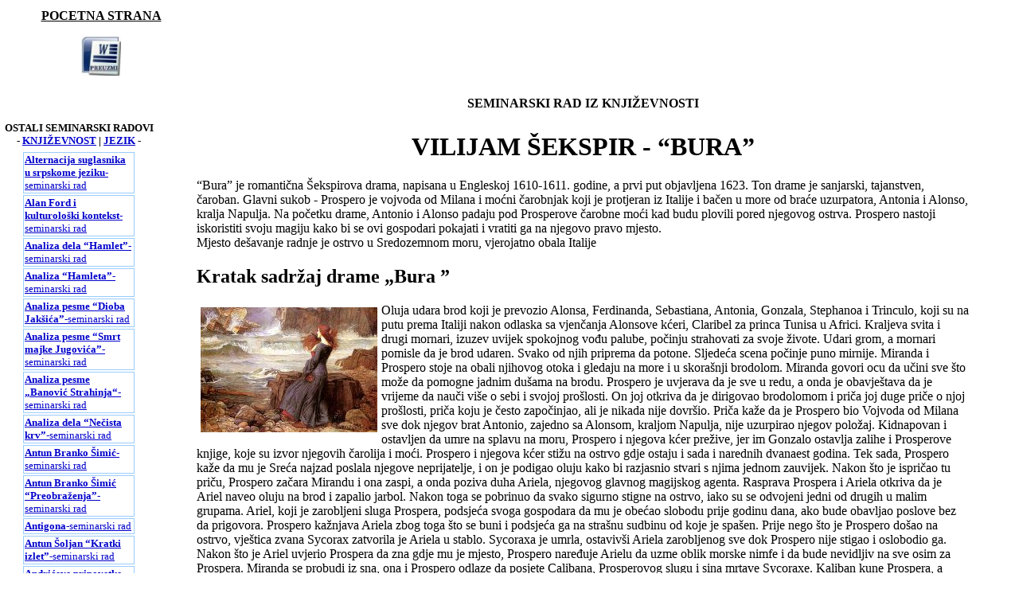

--- FILE ---
content_type: text/html
request_url: http://www.maturski.org/KNJIZEVNOST/Sekspir-Bura.html
body_size: 28915
content:
<!DOCTYPE HTML PUBLIC "-//W3C//DTD HTML 4.01 Transitional//EN">
<html>
<head>
<title>VILIJAM SEKSPIR - BURA | SEMINARSKI RAD IZ KNJIZEVNOSTI</title>
<meta http-equiv="Content-Type" content="text/html; charset=utf-8">
<link href="../left.css" rel="stylesheet" type="text/css">
<link href="../prvi.css" rel="stylesheet" type="text/css">
<script type="text/javascript">

  var _gaq = _gaq || [];
  _gaq.push(['_setAccount', 'UA-46883742-1']);
  _gaq.push(['_trackPageview']);

  (function() {
    var ga = document.createElement('script'); ga.type = 'text/javascript'; ga.async = true;
    ga.src = ('https:' == document.location.protocol ? 'https://ssl' : 'http://www') + '.google-analytics.com/ga.js';
    var s = document.getElementsByTagName('script')[0]; s.parentNode.insertBefore(ga, s);
  })();

</script>
</head>

<body>
<table width="98%" height="534" border="0">
  <tr> 
    <td height="65"><div align="center"> 
        <p><a href="../index.html"><strong><font color="#000000">POCETNA STRANA</font></strong></a></p>
        <p><a href="Jezik-i-knjizevnost/Sekspir-Bura.docx"><img src="../WORD.jpg" width="50" height="50" border="0" /></a></p>
      </div></td>
    <td><div align="center"> 
        <script type="text/javascript"><!--

/* BsR 728 × 90 */



//-->
</script>
        
      </div></td>
    <td>&nbsp;</td>
  </tr>
  <tr> 
    <td width="19%" height="65"><div align="center"></div></td>
    <td width="79%"><div align="center"><strong> SEMINARSKI RAD IZ KNJIŽEVNOSTI</strong> 
<script>(function() {var cx = '013367178852798977999:2jnf4s0ds4a';var gcse = document.createElement('script');gcse.type = 'text/javascript';gcse.async = true;gcse.src = 'https://cse.google.com/cse.js?cx=' + cx;var s = document.getElementsByTagName('script')[0];s.parentNode.insertBefore(gcse, s);})();</script><gcse:search></gcse:search>
      </div></td>
    <td width="2%">&nbsp;</td>
  </tr>
  <tr> 
    <td><div id="Layer1" style="position:absolute; left:0px; top:150px; width:200px; height:265px; z-index:1"> 
        <table width="99%" border="0">
          <tr> 
            <td><div align="center"><strong><font size="2">OSTALI SEMINARSKI RADOVI 
                <br>
                - <a href="../Knjizevnost.html">KNJIŽEVNOST</a> | <a href="../Knjizevnost.html">JEZIK</a> 
                -</font></strong></div></td>
          </tr>
          <tr> 
            <td><div align="center"> 
                <table width="75%">
                  <tr> 
                    <td class="prvi"><div align="left"><font size="2"><a href="AlternacijeSuglasnikaSrpskiJezik.html"><strong>Alternacija 
                        suglasnika u srpskome jeziku</strong>-seminarski rad</a></font></div></td>
                  </tr>
                  <tr> 
                    <td class="prvi"><div align="left"><font size="2"><a href="Alan-Ford-i-kulturoloski-kontekst.html"><strong>Alan 
                        Ford i kulturološki kontekst</strong>-seminarski rad </a></font></div></td>
                  </tr>
                  <tr> 
                    <td class="prvi"><div align="left"><font size="2"><a href="Analiza-dela-Hamlet.html"><strong>Analiza 
                        dela &#8220;Hamlet&#8221;</strong>- seminarski rad </a></font></div></td>
                  </tr>
                  <tr> 
                    <td class="prvi"><div align="left"><font size="2"><a href="Analiza-Hamleta.html"><strong>Analiza 
                        &#8220;Hamleta&#8221;</strong>-seminarski rad </a></font></div></td>
                  </tr>
                  <tr> 
                    <td class="prvi"><div align="left"><font size="2"><a href="Analiza-pesme-Dioba-Jaksica.html"><strong>Analiza 
                        pesme &#8220;Dioba Jakšića&#8221;</strong>-seminarski 
                        rad </a></font></div></td>
                  </tr>
                  <tr> 
                    <td class="prvi"><div align="left"><font size="2"><a href="Analiza-pesme-Smrt-majke-Jugovica.html"><strong>Analiza 
                        pesme &#8220;Smrt majke Jugovića&#8221;</strong>-seminarski 
                        rad </a></font></div></td>
                  </tr>
                  <tr> 
                    <td class="prvi"><div align="left"><font size="2"><a href="Analiza-pesme-Banovic-Strahinja.html"><strong>Analiza 
                        pesme „Banović Strahinja“</strong>- seminarski rad </a></font></div></td>
                  </tr>
                  <tr> 
                    <td class="prvi"><div align="left"><font size="2"><a href="AnalizaDelaNecistaKrv.html"><strong>Analiza 
                        dela &#8220;Nečista krv&#8221;</strong>-seminarski rad 
                        </a></font></div></td>
                  </tr>
                  <tr> 
                    <td class="prvi"><div align="left"><font size="2"><a href="AntunBrankoSimic.html"><strong>Antun 
                        Branko Šimić</strong>-seminarski rad</a></font></div></td>
                  </tr>
                  <tr> 
                    <td class="prvi"><div align="left"><font size="2"><a href="AntunBrankoSimic-Preobrazenja.html"><strong>Antun 
                        Branko Šimić &#8220;Preobraženja&#8221;</strong>-seminarski 
                        rad </a></font></div></td>
                  </tr>
                  <tr> 
                    <td class="prvi"><div align="left"><font size="2"><a href="Antigona.html"><strong>Antigona</strong>-seminarski 
                        rad</a></font></div></td>
                  </tr>
                  <tr> 
                    <td class="prvi"><div align="left"><font size="2"><a href="Antun-Soljan-Kratki-izlet.html"><strong>Antun 
                        Šoljan &#8220;Kratki izlet&#8221;</strong>-seminarski 
                        rad </a></font></div></td>
                  </tr>
                  <tr> 
                    <td class="prvi"><div align="left"><font size="2"><a href="AndricevePripovetke.html"><strong>Andrićeve 
                        pripovetke</strong>-seminarski rad </a></font></div></td>
                  </tr>
                  <tr> 
                    <td class="prvi"><div align="left"><font size="2"><a href="Ako-jedne-zimske-noci-neki-putnik.html"><strong>„Ako 
                        jedne zimske noći neki putnik“ Italo Kalvino</strong>-seminarski 
                        rad</a></font></div></td>
                  </tr>
                  <tr> 
                    <td class="prvi"><div align="left"><font size="2"><a href="AugustSenoa-SeljackaBuna.html"><strong>August 
                        Šenoa &#8220;Seljačka buna&#8221;</strong>-seminarski 
                        rad </a></font></div></td>
                  </tr>
                  <tr> 
                    <td class="prvi"><div align="left"><font size="2"><a href="AugustSenoa-ZlaterevoZlato.html"><strong>August 
                        Šenoa &#8220;Zlatarevo zlato&#8221;</strong>-seminarski 
                        rad </a></font></div></td>
                  </tr>
                  <tr> 
                    <td class="prvi"><div align="left"><font size="2"><a href="AugustSeona-PrijanLovro.html"><strong>August 
                        Šenoa &#8220;Prijan Lovro&#8221;</strong>-seminarski rad 
                        </a></font></div></td>
                  </tr>
                  <tr> 
                    <td class="prvi"><div align="left"><font size="2"><a href="Alisa-u-zemlji-cuda.html"><strong>Alisa 
                        u zemlji čuda</strong>-seminarski rad</a></font></div></td>
                  </tr>
                  <tr> 
                    <td class="prvi"><div align="left"><font size="2"><a href="20000-milja-pod-morem.html"><strong>20 
                        000 milja pod morem</strong>-seminarski rad </a></font></div></td>
                  </tr>
                  <tr> 
                    <td class="prvi"><div align="left"><font size="2"><a href="Bijeli-andjeo-CamilSijaric.html"><strong>Bijeli 
                        anđeo - Ćamil Sijarić</strong>-seminarski rad</a></font></div></td>
                  </tr>
                  <tr> 
                    <td class="prvi"><div align="left"><font size="2"><a href="BrankoRadicevic-poezija.html"><strong>Branko 
                        Radičević - poezija</strong>-seminarski rad</a></font></div></td>
                  </tr>
                  <tr> 
                    <td class="prvi"><div align="left"><font size="2"><a href="Balkanski-spijun.html"><strong>&#8220;Balkanski 
                        Špijun&#8221; Dušan Kovačević</strong>- seminarski rad 
                        </a></font></div></td>
                  </tr>
                  <tr> 
                    <td class="prvi"><div align="left"><font size="2"><a href="Bilingvizam.html"><strong>Bilingvizam</strong>-seminarski 
                        rad</a></font></div></td>
                  </tr>
                  <tr> 
                    <td class="prvi"><div align="left"><font size="2"><a href="Bijeg-Milutin-Cihlar-Nehajev.html"><strong>&#8220;Bijeg&#8221; 
                        Milutin Cihlar Nehajev</strong>-seminarski rad </a></font></div></td>
                  </tr>
                  <tr> 
                    <td class="prvi"><div align="left"><font size="2"><a href="Bulgakovljev-Majtor-i-Margarita.html"><strong>Blugakovljev 
                        Majstor i Margarita</strong>- seminarski rad </a></font></div></td>
                  </tr>
                  <tr> 
                    <td class="prvi"><div align="left"><font size="2"><a href="Bogorodicina-crkva-u-Parizu.html"><strong>&#8220;Bogorodična 
                        crkva u Parizu&#8221;Viktor Igo </strong>-seminarski rad 
                        </a></font></div></td>
                  </tr>
                  <tr> 
                    <td class="prvi"><div align="left"><font size="2"><a href="Bodler.html"><strong>Bodler</strong>-seminarski 
                        rad</a></font></div></td>
                  </tr>
                  <tr> 
                    <td class="prvi"><div align="left"><font size="2"><a href="BrankoCopic-Basta-sljezove-boje.html"><strong>Branko 
                        Ćopić „Bašta sljezove boje“</strong>-seminarski rad </a></font></div></td>
                  </tr>
                  <tr> 
                    <td class="prvi"><div align="left"><font size="2"><a href="Civilizacijski-okvir-italijanskog-jezika.html"><strong>Civilizacijski 
                        okvir italijanskog jezika</strong>-seminarski rad</a></font></div></td>
                  </tr>
                  <tr> 
                    <td class="prvi"><div align="left"><font size="2"><a href="Stendal-Crveno-i-Crno.html"><strong>&#8220;Crveno 
                        i crno&#8221; Stendal</strong>-seminarski rad </a></font></div></td>
                  </tr>
                  <tr> 
                    <td class="prvi"><div align="left"><font size="2"><a href="Copiceva-poezija-za-decu.html"><strong>Ćopićeva 
                        poezija za decu</strong>-seminarski rad </a></font></div></td>
                  </tr>
                  <tr> 
                    <td class="prvi"><div align="left"><font size="2"><a href="Decja-Knjizevnost.html"><strong>Dečja 
                        književnost</strong>- seminarski rad </a></font></div></td>
                  </tr>
                  <tr> 
                    <td class="prvi"><div align="left"><font size="2"><a href="DanteAligijeri.html"><strong>Dante 
                        Aligijeri</strong>-seminarski rad</a></font></div></td>
                  </tr>
                  <tr> 
                    <td class="prvi"><div align="left"><font size="2"><a href="DanteAlighieri-Bozanstvena-komedija.html"><strong>Dante 
                        Alighieri &quot;Božanstvena komedija&quot;</strong>-seminarski 
                        rad </a></font></div></td>
                  </tr>
                  <tr> 
                    <td class="prvi"><div align="left"><font size="2"><a href="O-Bozanstvenoj-komediji.html"><strong>Dante 
                        Alighieri - O božanstvenoj komediji</strong>-seminarski 
                        rad </a></font></div></td>
                  </tr>
                  <tr> 
                    <td class="prvi"><div align="left"><font size="2"><a href="DjeloMarinaDrzica.html"><strong>Djelo 
                        Marina Držića i njegovi izvori</strong>-seminarski rad</a></font></div></td>
                  </tr>
                  <tr> 
                    <td class="prvi"><div align="left"><font size="2"><a href="DoktorFaustus.html"><strong>Doktor 
                        Faustus</strong>-seminarski rad</a></font></div></td>
                  </tr>
                  <tr> 
                    <td class="prvi"><div align="left"><font size="2"><a href="DositejObradovic.html"><strong>Dositej 
                        Obradović</strong>-seminarski rad</a></font></div></td>
                  </tr>
                  <tr> 
                    <td class="prvi"><div align="left"><font size="2"><a href="DonKihot.html"><strong>&#8220;Don 
                        Kihot&#8221;</strong>-seminarski rad </a></font></div></td>
                  </tr>
                  <tr> 
                    <td class="prvi"><div align="left"><font size="2"><a href="DonZuan.html"><strong>Don 
                        Žuan - Žan Baptist Poklen Molijer</strong>-seminarski 
                        rad</a></font></div></td>
                  </tr>
                  <tr> 
                    <td class="prvi"><div align="left"><font size="2"><a href="Dostojevski-i-revolucija.html"><strong>Dostojevski 
                        i revolucija</strong>-seminarski rad</a></font></div></td>
                  </tr>
                  <tr> 
                    <td class="prvi"><div align="left"><font size="2"><a href="Drama-dvadesetog-veka.html"><strong>Drama 
                        dvadesetog veka</strong>-seminarski rad</a></font></div></td>
                  </tr>
                  <tr> 
                    <td class="prvi"><div align="left"><font size="2"><a href="Dzon-Don.html"><strong>Džon 
                        Don</strong>-seminarski rad</a></font></div></td>
                  </tr>
                  <tr> 
                    <td class="prvi"><div align="left"><font size="2"><a href="Dubravka-Ivan-Gundulic.html"><strong>&#8220;Dubravka&#8221; 
                        Ivan Gundulić</strong>-seminarski rad </a></font></div></td>
                  </tr>
                  <tr> 
                    <td class="prvi"><div align="left"><font size="2"><a href="Dundo-Maroje-Marin-Drzic.html"><strong>&#8220;Dundo 
                        Maroje&#8221; Marin Držić</strong>-seminarski rad </a></font></div></td>
                  </tr>
                  <tr> 
                    <td class="prvi"><div align="left"><font size="2"><a href="EliotovaPoezija.html"><strong>Eliotova 
                        poezija</strong>-seminarski rad</a></font></div></td>
                  </tr>
                  <tr> 
                    <td class="prvi"><div align="left"><font size="2"><a href="Ep-o-Gilgamesu.html"><strong>&#8220;Ep 
                        o Gilagamešu&#8221;</strong>- seminarski rad </a></font></div></td>
                  </tr>
                  <tr> 
                    <td class="prvi"><div align="left"><font size="2"><a href="EpilepsijaDostojevski.html"><strong>Epilepsija 
                        i Dostojevski</strong>-seminarski rad</a></font></div></td>
                  </tr>
                  <tr> 
                    <td class="prvi"><div align="left"><font size="2"><a href="Evgenije-Onjegin.html"><strong>''Evgenije 
                        Onjegin'' - Puškin</strong>-seminarski rad</a></font></div></td>
                  </tr>
                  <tr> 
                    <td class="prvi"><div align="left"><font size="2"><a href="Faust-Gete.html"><strong>&#8220;Faust&#8221; 
                        Gete</strong>- seminarski rad </a></font></div></td>
                  </tr>
                  <tr> 
                    <td class="prvi"><div align="left"><font size="2"><a href="FjodorMihajlovicDostojevski.html"><strong>Fjodor 
                        Mihajlovič Dostojevski</strong>-seminarski rad</a></font></div></td>
                  </tr>
                  <tr> 
                    <td class="prvi"><div align="left"><font size="2"><a href="Zapisi-iz-mrtvog-doma.html"><strong>Fjodor 
                        Mihajlovič Dostojevski &#8220;Zapisi iz mrtvog doma&#8221;</strong>-seminarski 
                        rad </a></font></div></td>
                  </tr>
                  <tr> 
                    <td class="prvi"><div align="left"><font size="2"><a href="FrancKafka-Pripovetke.html"><strong>Franc 
                        Kafka-pripovetke</strong>-seminarski rad</a></font></div></td>
                  </tr>
                  <tr> 
                    <td class="prvi"><div align="left"><font size="2"><a href="FranzKafka-Preobrazaj.html"><strong>Franc 
                        Kafka &#8220;Preobražaj&#8221;</strong>-seminarski rad 
                        </a></font></div></td>
                  </tr>
                  <tr> 
                    <td class="prvi"><div align="left"><font size="2"><a href="Francesko-Petrarka.html"><strong>Frančesko 
                        Petrarka</strong>-seminarski rad </a></font></div></td>
                  </tr>
                  <tr> 
                    <td class="prvi"><div align="left"><font size="2"><a href="Godine-ucenja-Vilhelma-Majstera.html"><strong>Gete 
                        &#8220;Godine učenja Vilhelma Majstera&#8221;</strong>-seminarski 
                        rad</a></font></div></td>
                  </tr>
                  <tr> 
                    <td class="prvi"><div align="left"><font size="2"><a href="Govor-i-pismo.html"><strong>Govor 
                        i pismo</strong>-seminarski rad</a></font></div></td>
                  </tr>
                  <tr> 
                    <td class="prvi"><div align="left"><font size="2"><a href="Gotski-roman.html"><strong>Gotski 
                        roman</strong>-seminarski rad </a></font></div></td>
                  </tr>
                  <tr> 
                    <td class="prvi"><div align="left"><font size="2"><a href="Gorski-Vijenac.html"><strong>&#8220;Gorski 
                        vijenac&#8221; Petar II Petrović Njegoš</strong>- seminarski 
                        rad </a></font></div></td>
                  </tr>
                  <tr> 
                    <td class="prvi"><div align="left"><font size="2"><a href="MiroslavKrleza-GospodaGlembajevi.html"><strong>&#8220;Gospoda 
                        Glembajevi&#8221; Miroslav Krleža</strong>-seminarski 
                        rad </a></font></div></td>
                  </tr>
                  <tr> 
                    <td class="prvi"><div align="left"><font size="2"><a href="GrafickiAnglicizmi.html"><strong>Grafički 
                        “anglicizmi”</strong>-seminarski rad</a></font></div></td>
                  </tr>
                  <tr> 
                    <td class="prvi"><div align="left"><font size="2"><a href="Gospodja-Bovary.html"><strong>&#8220;Gospođa 
                        Bovary&#8221; Gustave Flaubert </strong>- seminarski rad</a></font></div></td>
                  </tr>
                  <tr> 
                    <td class="prvi"><div align="left"><font size="2"><a href="Hamlet.html"><strong>&#8220;Hamlet&#8221; 
                        Vilijam Šekspir</strong>- seminarski rad </a></font></div></td>
                  </tr>
                  <tr> 
                    <td class="prvi"><div align="left"><font size="2"><a href="Hasanaginica.html"><strong>Hasanaginica</strong>-seminarski 
                        rad</a></font></div></td>
                  </tr>
                  <tr> 
                    <td class="prvi"><div align="left"><font size="2"><a href="Hljebnikov-i-Majakovski.html"><strong>Hljebnikov 
                        i Majakovski-pjesnici ruske avangarde</strong>-seminarski 
                        rad</a></font></div></td>
                  </tr>
                  <tr> 
                    <td class="prvi"><div align="left"><font size="2"><a href="Homo-balcanicus-homo-heroicus.html"><strong>&#8220;Homo 
                        balcanicus, homo heroicus &#8221;</strong>-seminarski 
                        rad </a></font></div></td>
                  </tr>
                  <tr> 
                    <td class="prvi"><div align="left"><font size="2"><a href="Hrvatski-jezik-19-st.html"><strong>Hrvatski 
                        jezik u 19. stoljeću</strong>-seminarski rad </a></font></div></td>
                  </tr>
                  <tr> 
                    <td class="prvi"><div align="left"><font size="2"><a href="Hronotop-romana-Proces.html"><strong>Hronotop 
                        romana „Proces“</strong>-seminarski rad</a></font></div></td>
                  </tr>
                  <tr> 
                    <td class="prvi"><div align="left"><font size="2"><a href="Hipnos-RadaDrainca.html"><strong>„Hipnos“ 
                        Rada Drainca</strong>-seminarski rad</a></font></div></td>
                  </tr>
                  <tr> 
                    <td class="prvi"><div align="left"><font size="2"><a href="Idiot-i-Braca-Karamazovi.html"><strong>Idiot 
                        i Braća Karamazovi</strong>-seminarski rad</a></font></div></td>
                  </tr>
                  <tr> 
                    <td class="prvi"><div align="left"><font size="2"><a href="Interkulturalnost-u-romanima.html"><strong>Interkulturalnost 
                        u romanima Meše Selimovića i Ive Andrića</strong>-seminarski 
                        rad</a></font></div></td>
                  </tr>
                  <tr> 
                    <td class="prvi"><div align="left"><font size="2"><a href="Istocni-diwan.html"><strong>Istočni 
                        diwan – Dževad Karahasan</strong>-seminarski rad</a></font></div></td>
                  </tr>
                  <tr> 
                    <td class="prvi"><div align="left"><font size="2"><a href="Ilijada-Odiseja-Homer.html"><strong>&#8220;Ilijada 
                        i Odiseja&#8221; Homer</strong>- seminarski rad </a></font></div></td>
                  </tr>
                  <tr> 
                    <td class="prvi"><div align="left"><font size="2"><a href="Imenice.html"><strong>Imenice</strong>-seminarski 
                        rad </a></font></div></td>
                  </tr>
                  <tr> 
                    <td class="prvi"><div align="left"><font size="2"><a href="Interpretacija-basni-i-prica.html"><strong>Interpretacija 
                        basni i priča o životinjama</strong>-seminarski rad</a></font></div></td>
                  </tr>
                  <tr> 
                    <td class="prvi"><div align="left"><font size="2"><a href="Istorija-Narodne-biblioteke-u-Beogradu.html"><strong>Istorija 
                        Narodne biblioteke u Beogradu u 19. veku</strong>-seminarski 
                        rad </a></font></div></td>
                  </tr>
                  <tr> 
                    <td class="prvi"><div align="left"><font size="2"><a href="IstorijaZemunskeBiblioteke.html"><strong>Istorija 
                        razvoja zemunske biblioteke</strong>-seminarski rad</a></font></div></td>
                  </tr>
                  <tr> 
                    <td class="prvi"><div align="left"><font size="2"><a href="Jao-trista-puta.html"><strong>Jao... 
                        trista puta! Sava Mrkalj</strong>-seminarski rad </a></font></div></td>
                  </tr>
                  <tr> 
                    <td class="prvi"><div align="left"><font size="2"><a href="Jezicne-djelatnosti.html"><strong>Jezične 
                        djelatnosti:<br>
                        slušanje, govorenje, čitanje, pisanje</strong>-seminarski 
                        rad</a></font></div></td>
                  </tr>
                  <tr> 
                    <td class="prvi"><div align="left"><font size="2"><a href="Jure-Kastelan.html"><strong>Jure 
                        Kaštelan</strong> -seminarski rad </a></font></div></td>
                  </tr>
                  <tr> 
                    <td class="prvi"><div align="left"><font size="2"><a href="Jezicna-obiljezja-publicistickoga-stila.html"><strong>Jezična 
                        obilježja publicističkoga stila hrvatskog jezika</strong>-seminarski 
                        rad </a></font></div></td>
                  </tr>
                  <tr> 
                    <td class="prvi"> <div align="left"><font size="2"><a href="KamijeviRomani.html"><strong>Kamijevi 
                        romani</strong>-seminarski rad </a></font></div></td>
                  </tr>
                  <tr> 
                    <td class="prvi"><div align="left"><font size="2"><a href="Kad-su-cvetale-tikve.html"><strong>''Kad 
                        su cvetale tikve'' i ''Petrijin venac''</strong>- seminarski 
                        rad </a></font></div></td>
                  </tr>
                  <tr> 
                    <td class="prvi"><div align="left"><font size="2"><a href="Karakterizacija-lika-Ahileja.html"><strong>Kategorizacija 
                        lika Ahileja iz Homerovog epa Ilijada</strong>-seminarski 
                        rad</a></font></div></td>
                  </tr>
                  <tr> 
                    <td class="prvi"><div align="left"><font size="2"><a href="Kci-Lotrscaka.html"><strong>&#8220; 
                        Kći Lotršćaka&#8221; Marije Jurić Zagorke</strong>-seminarski 
                        rad</a></font></div></td>
                  </tr>
                  <tr> 
                    <td class="prvi"><div align="left"><font size="2"><a href="Knjicnicar-katalogizator-u-knjiznici.html"><strong>Knjižničar 
                        – katalogizator u knjižnici</strong>-seminarski rad</a></font></div></td>
                  </tr>
                  <tr> 
                    <td class="prvi"><div align="left"><font size="2"><a href="Knjiznice-i-obrazovanje.html"><strong>Knjižnice 
                        i obrazovanje</strong>-seminarski rad</a></font></div></td>
                  </tr>
                  <tr> 
                    <td class="prvi"><div align="left"><font size="2"><a href="Knjizevne-aluzije-u-Loliti.html"><strong>Književne 
                        aluzije u Loliti</strong>- seminarski rad </a></font></div></td>
                  </tr>
                  <tr> 
                    <td class="prvi"><div align="left"><font size="2"><a href="Knjizevnost-20-veka.html"><strong>Književnost 
                        20. veka</strong>- seminarski rad </a></font></div></td>
                  </tr>
                  <tr> 
                    <td class="prvi"><div align="left"><font size="2"><a href="Ko-je-maznuo-moj-sir.html"><strong>Ko 
                        je maznuo moj sir? </strong>- seminarski rad </a></font></div></td>
                  </tr>
                  <tr> 
                    <td class="prvi"><div align="left"><font size="2"><a href="Koreni.html"><strong>&#8220;Koreni&#8221; 
                        Dobrica Ćosić</strong> - seminarski rad </a></font></div></td>
                  </tr>
                  <tr> 
                    <td class="prvi"><div align="left"><font size="2"><a href="KomikaMarinaDrzica.html"><strong>Komika 
                        u eruditnim komedijama Marina Držića</strong>-seminarski 
                        rad</a></font></div></td>
                  </tr>
                  <tr> 
                    <td class="prvi"><div align="left"><font size="2"><a href="Marko-Kraljevic.html"><strong>Kraljević 
                        Marko</strong>-seminarski rad </a></font></div></td>
                  </tr>
                  <tr> 
                    <td class="prvi"><div align="left"><font size="2"><a href="Kraljevic-Marko-drugi-put-medju-Srbima.html"><strong>&#8220;Kraljević 
                        Marko drugi put medju Srbima&#8221; Radoje Domanović</strong>-seminarski 
                        rad </a></font></div></td>
                  </tr>
                  <tr> 
                    <td class="prvi"><div align="left"><font size="2"><a href="Kralj-Edip.html"><strong>&#8220;Kralj 
                        Edip&#8221; Sofoklo</strong>-seminarski rad </a></font></div></td>
                  </tr>
                  <tr> 
                    <td class="prvi"><div align="left"><font size="2"><a href="LavNikolajevicTolstoj.html"><strong>Lav 
                        Nikolajevič Tolstoj</strong>-seminarski rad</a></font></div></td>
                  </tr>
                  <tr> 
                    <td class="prvi"><div align="left"><font size="2"><a href="Laza-Kostic-pesme.html"><strong>Laza 
                        Kostić &#8220;Medju javom i med snom&#8221; i &#8220;Santa 
                        Maria della Salute&#8221;</strong>-seminarski rad </a></font></div></td>
                  </tr>
                  <tr> 
                    <td class="prvi"><div align="left"><font size="2"><a href="Legenda-o-Velikom-inkvizitoru.html"><strong>Legenda 
                        o Velikom inkvizitoru</strong>-seminarski rad</a></font></div></td>
                  </tr>
                  <tr> 
                    <td class="prvi"><div align="left"><font size="2"><a href="LikFatime.html"><strong>Lik 
                        Fatime u epu &#8220;Ženidba Smailagić Meha&#8221;</strong>-seminarski 
                        rad</a></font></div></td>
                  </tr>
                  <tr> 
                    <td class="prvi"><div align="left"><font size="2"><a href="Lirska-poezija.html"><strong>Lirska 
                        poezija (lirika)</strong>- seminarski rad </a></font></div></td>
                  </tr>
                  <tr> 
                    <td class="prvi"><div align="left"><font size="2"><a href="Jerome-David-Salinger-Lovac-u-zitu.html"><em><strong>&#8220;</strong></em><strong>Lovac 
                        u žitu&#8221; Jerome David Salinger</strong>-seminarski 
                        rad </a></font></div></td>
                  </tr>
                  <tr> 
                    <td class="prvi"><div align="left"><font size="2"><a href="Ljubav-u-Kavabatinim-delima%20.html"><strong>Ljubav 
                        u Kavabatinim delima</strong>-seminarski rad </a></font></div></td>
                  </tr>
                  <tr> 
                    <td class="prvi"><div align="left"><font size="2"><a href="Ljubav-u-djelima-realizma.html"><strong>Ljubav 
                        u djelima realizma</strong>-seminarski rad</a></font></div></td>
                  </tr>
                  <tr> 
                    <td class="prvi"><div align="left"><font size="2"><a href="Ljubavno-pjesnistvo-Disa-i-Sime.html"><strong>Ljubavno 
                        pjesništvo Disa i Sime Pandurovića</strong>-seminarski 
                        rad </a></font></div></td>
                  </tr>
                  <tr> 
                    <td class="prvi"><div align="left"><font size="2"><a href="MaliPrinc.html"><strong>&#8220;Mali 
                        princ&#8221;</strong>-seminarski rad </a></font></div></td>
                  </tr>
                  <tr> 
                    <td class="prvi"><div align="left"><font size="2"><a href="MatoLovrak-Vlak-u-snegu.html"><strong>Mato 
                        Lovrak &#8220;Vlak u snijegu&#8221;</strong>-seminarski 
                        rad </a></font></div></td>
                  </tr>
                  <tr> 
                    <td class="prvi"><div align="left"><font size="2"><a href="Makijaveli.html"><strong>Makijaveli</strong>-seminarski 
                        rad </a></font></div></td>
                  </tr>
                  <tr> 
                    <td class="prvi"><div align="left"><font size="2"><a href="Marketing-u-skolskoj-knjiznici.html"><strong>Marketing 
                        u školskoj knjižnici</strong>-seminarski rad</a></font></div></td>
                  </tr>
                  <tr> 
                    <td class="prvi"><div align="left"><font size="2"><a href="Drevis-i-smrt.html"><strong>Meša 
                        Selimović &#8220;Derviš i smrt&#8221;</strong>-seminarski 
                        rad </a></font></div></td>
                  </tr>
                  <tr> 
                    <td class="prvi"><div align="left"><font size="2"><a href="Metaforicna-i-mitski-gradjena-poezija-Branka-Radicevica.html"><strong>Metaforična 
                        i mitski gradjena poezija<br>
                        Branka Radičevića</strong>-seminarski rad </a></font></div></td>
                  </tr>
                  <tr> 
                    <td class="prvi"><div align="left"><font size="2"><a href="Metamorfoze-Publije-Ovidije-Nason.html"><strong>&#8220;Metamorfoze&#8221; 
                        - Publije Ovidije Nason</strong>-seminarski rad</a></font></div></td>
                  </tr>
                  <tr> 
                    <td class="prvi"><div align="left"><font size="2"><a href="Medeja.html"><strong>&#8220;Medeja&#8221; 
                        Euripid</strong>-seminarski rad </a></font></div></td>
                  </tr>
                  <tr> 
                    <td class="prvi"><div align="left"><font size="2"><a href="Mitoloska-bica.html"><strong>Mitološka 
                        bića kod Ivane Brlić Mažuranić i Tolkiena</strong>-seminarski 
                        rad </a></font></div></td>
                  </tr>
                  <tr> 
                    <td class="prvi"><div align="left"><font size="2"><a href="Mit-o-Vragu.html"><strong>Mit 
                        o Vragu</strong>-seminarski rad</a></font></div></td>
                  </tr>
                  <tr> 
                    <td class="prvi"><div align="left"><font size="2"><a href="Milan-Narandzic.html"><strong>&#8220;Milan 
                        Narandžić&#8221; Jakov Ignjatović</strong>- seminarski 
                        rad </a></font></div></td>
                  </tr>
                  <tr> 
                    <td class="prvi"><div align="left"><font size="2"><a href="Milan-Dedinac.html"><strong>Milan 
                        Dedinac</strong>-seminarski rad</a></font></div></td>
                  </tr>
                  <tr> 
                    <td class="prvi"><div align="left"><font size="2"><a href="Most-na-Zepi.html"><strong>&#8220;Most 
                        na Žepi&#8221; Ivo Andrić</strong>- seminarski rad </a></font></div></td>
                  </tr>
                  <tr> 
                    <td class="prvi"><div align="left"><font size="2"><a href="Motiv-ponora.html"><strong>Motiv 
                        ponora u Pavličićevoj Rupi na nebu i Brešanovoj Vražjoj 
                        utrobi</strong>-seminarski rad</a></font></div></td>
                  </tr>
                  <tr> 
                    <td class="prvi"><div align="left"><font size="2"><a href="Na-Drini-cuprija.html"><strong>&#8220;Na 
                        Drini ćuprija&#8221;</strong>-seminarski rad </a></font></div></td>
                  </tr>
                  <tr> 
                    <td class="prvi"><div align="left"><font size="2"><a href="NaDriniCuprija.html"><strong>&#8220;Na 
                        Drini ćuprija&#8221;-vremena i ljudske sudbine vezane 
                        za most</strong>-seminarski rad </a></font></div></td>
                  </tr>
                  <tr> 
                    <td class="prvi"><div align="left"><font size="2"><a href="Narodni-knjizevni-i-standardni-jezik.html"><strong>Narodni, 
                        književni i standardni jezik</strong>-seminarski rad</a></font></div></td>
                  </tr>
                  <tr> 
                    <td class="prvi"><div align="left"><font size="2"><a href="Nice-i-Dostojevski.html"><strong>Niče 
                        i Dostojevski</strong>-seminarski rad</a></font></div></td>
                  </tr>
                  <tr> 
                    <td class="prvi"><div align="left"><font size="2"><a href="VukStefanovicKaradzic.html"><strong>Vuk 
                        Stefanović Karadžić</strong>-seminarski rad</a></font></div></td>
                  </tr>
                  <tr> 
                    <td class="prvi"><div align="left"><font size="2"><a href="VukovRadNaSakupljanjuPesama.html"><strong>Vukov 
                        rad na sakupljanju pesama</strong> - seminarski rad </a></font></div></td>
                  </tr>
                  <tr> 
                    <td class="prvi"><div align="left"><font size="2"><a href="CicaGorio.html"><strong>&quot;Čiča 
                        Gorio&quot;</strong>-seminarski rad</a></font></div></td>
                  </tr>
                  <tr> 
                    <td class="prvi"><div align="left"><font size="2"><a href="TipoloskeKarakteristikeRuskogRealizmaTolstoj.html"><strong>Tipološke 
                        karakteristike ruskog realizma</strong>-seminarski rad</a></font></div></td>
                  </tr>
                  <tr> 
                    <td class="prvi"><div align="left"><font size="2"><a href="Olja-Ivanjicki.html"><strong>Olja 
                        Ivanjicki</strong>-seminarski rad</a></font></div></td>
                  </tr>
                  <tr> 
                    <td class="prvi"><div align="left"><font size="2"><a href="Okovani-Prometej.html"><strong>&#8220;Okovani 
                        Prometej&#8221; Eshil</strong>-seminarski rad </a></font></div></td>
                  </tr>
                  <tr> 
                    <td class="prvi"><div align="left"><font size="2"><a href="Osman-IvanGundulic.html"><strong>OSMAN 
                        - Ivan Gundulić</strong>-seminarski rad</a></font></div></td>
                  </tr>
                  <tr> 
                    <td class="prvi"><div align="left"><font size="2"><a href="JureKastelan.html"><strong>Jure 
                        Kaštelan</strong>-seminarski rad</a></font></div></td>
                  </tr>
                  <tr> 
                    <td class="prvi"><div align="left"><font size="2"><a href="Patnje-mladog-Werthera.html"><strong>&#8220;Patnje 
                        mladog Werthera&#8221; Gete</strong>-seminarski rad </a></font></div></td>
                  </tr>
                  <tr> 
                    <td class="prvi"><div align="left"><font size="2"><a href="PrincipiStvaranjaNelogizma.html"><strong>Principi 
                        stvaranja nelogizma</strong>-seminarski rad</a></font></div></td>
                  </tr>
                  <tr> 
                    <td class="prvi"><div align="left"><font size="2"><a href="Poezija-za-decu.html"><strong>Poezija 
                        za decu Duška Trifunovića</strong>-seminarski rad</a></font></div></td>
                  </tr>
                  <tr> 
                    <td class="prvi"><div align="left"><font size="2"><a href="Poezija-Federico-Garcia-Lorca.html"><strong>Poezija 
                        - Federico Garcia Lorca </strong>-seminarski rad</a></font></div></td>
                  </tr>
                  <tr> 
                    <td class="prvi"><div align="left"><font size="2"><a href="Pod-drugim-suncem%20.html"><strong>&#8220;Pod 
                        drugim suncem&#8221;</strong>-seminarski rad </a></font></div></td>
                  </tr>
                  <tr> 
                    <td class="prvi"><div align="left"><font size="2"><a href="Portret-umjetnika-u-mladosti.html"><strong>&#8220;Portret 
                        umjetnika u mladosti&#8221;</strong>-seminarski rad </a></font></div></td>
                  </tr>
                  <tr> 
                    <td class="prvi"><div align="left"><font size="2"><a href="Pop-Cira-i-pop-Spira.html"><strong>&#8220;Pop 
                        Ćira i Pop Spira&#8221; Stevan Sremac</strong> - seminarski 
                        rad </a></font></div></td>
                  </tr>
                  <tr> 
                    <td class="prvi"><div align="left"><font size="2"><a href="Povratak-Filipa-Latinovica.html"><strong>&#8220;Povratak 
                        Filipa Latinovića&#8221; Miroslav Krleža</strong>-seminarski 
                        rad </a></font></div></td>
                  </tr>
                  <tr> 
                    <td class="prvi"><div align="left"><font size="2"><a href="Price-iz-davnine.html"><strong>&#8220;Priče 
                        iz davnine&#8221; Ivana Brlić Mažuranić</strong>-seminarski 
                        rad </a></font></div></td>
                  </tr>
                  <tr> 
                    <td class="prvi"><div align="left"><font size="2"><a href="Pricanja-Vuka-Dojcevica.html"><strong>Pričanja 
                        Vuka Dojčevića</strong>-seminarski rad</a></font></div></td>
                  </tr>
                  <tr> 
                    <td class="prvi"><div align="left"><font size="2"><a href="Prokleta-avlija.html"><strong>&#8220;Prokleta 
                        avlija&#8221; Ivo Andrić</strong>- seminarski rad </a></font></div></td>
                  </tr>
                  <tr> 
                    <td class="prvi"><div align="left"><font size="2"><a href="Rece-mi-jedan-Coek.html"><strong>„Reče 
                        mi jedan Čoek“ Matija Bećković</strong>- seminarski rad 
                        </a></font></div></td>
                  </tr>
                  <tr> 
                    <td class="prvi"><div align="left"><font size="2"><a href="StariUskrsniObicaji.html"><strong>Stari 
                        uskrsni običaji</strong>-seminarski rad</a></font></div></td>
                  </tr>
                  <tr> 
                    <td class="prvi"><div align="left"><font size="2"><a href="Staklenko.html"><strong>&#8220;Staklenko&#8221; 
                        Živka Jeličića</strong>-seminarski rad</a></font></div></td>
                  </tr>
                  <tr> 
                    <td class="prvi"><div align="left"><font size="2"><a href="SemjuelBeketDrame.html"><strong>Semjuel 
                        Beket</strong>-seminarski rad</a></font></div></td>
                  </tr>
                  <tr> 
                    <td class="prvi"><div align="left"><font size="2"><a href="Selo-u-poeziji.html"><strong>Selo 
                        u poeziji sentimentalizma i romantizma</strong>-seminarski 
                        rad</a></font></div></td>
                  </tr>
                  <tr> 
                    <td class="prvi"><div align="left"><font size="2"><a href="Semiotika-Umberta-Ecoa.html"><strong>Semiotika 
                        Umberta Ecoa</strong>-seminarski rad</a></font></div></td>
                  </tr>
                  <tr> 
                    <td class="prvi"><div align="left"><font size="2"><a href="Seobe-Milosa-Crnjanskog.html"><strong>Seobe 
                        Miloša Crnjanskog u svetlu snova Vuka Isakoviča</strong>-seminarski 
                        rad</a></font></div></td>
                  </tr>
                  <tr> 
                    <td class="prvi"><div align="left"><font size="2"><a href="Seobe-Milos-Crnjanski.html"><strong>&#8220;Seobe&#8221; 
                        Miloš Crnjanski</strong>- seminarski rad </a></font></div></td>
                  </tr>
                  <tr> 
                    <td class="prvi"><div align="left"><font size="2"><a href="Slovenofilstvo-u-Njegosevom-djelu.html"><strong>Slovenofilstvo 
                        u Njegoševom djelu “Luča mikrokozma”</strong> - seminarski 
                        rad </a></font></div></td>
                  </tr>
                  <tr> 
                    <td class="prvi"><div align="left"><font size="2"><a href="Simbolika-imena-Dostojevski.html"><strong>Simbolika 
                        imena u romanima Dostojevskog</strong>-seminarski rad</a></font></div></td>
                  </tr>
                  <tr> 
                    <td class="prvi"><div align="left"><font size="2"><a href="Simbolika-sume.html"><strong>Simbolika 
                        šume kroz tematske i intermedijalne veze</strong>-seminarski 
                        rad</a></font></div></td>
                  </tr>
                  <tr> 
                    <td class="prvi"><div align="left"><font size="2"><a href="Strukturalizam-Krste-Papica.html"><strong>Strukturalizam 
                        Krste Papića u filmu Lisice<br>
                        i djela Frane Šimunovića</strong>-seminarski rad</a></font></div></td>
                  </tr>
                  <tr> 
                    <td class="prvi"><div align="left"><font size="2"><a href="Smrt-Smail-age-Cengica.html"><strong>&#8220;Smrt 
                        Smail - age Čengica&#8221; Ivan Mažuranić</strong>- seminarski 
                        rad </a></font></div></td>
                  </tr>
                  <tr> 
                    <td class="prvi"><div align="left"><font size="2"><a href="Srbi-svi-i-svuda-i-Slovo-o-srpskom-jeziku.html"><strong>Srbi 
                        svi i svuda i Slovo o srpskom jeziku-paralele</strong></a></font></div></td>
                  </tr>
                  <tr> 
                    <td class="prvi"><div align="left"><font size="2"><a href="Srbi-u-Hazarskom-recniku.html"><strong>Srbi 
                        u Hazarskom rečniku</strong>- seminarski rad </a></font></div></td>
                  </tr>
                  <tr> 
                    <td class="prvi"><div align="left"><font size="2"><a href="Srpska-apokalipsa-Dostojevski.html"><strong>Srpska 
                        apokalipsa po Dostojevskom</strong>-seminarski rad</a></font></div></td>
                  </tr>
                  <tr> 
                    <td class="prvi"><div align="left"><font size="2"><a href="Stranac.html"><strong>&#8220;Stranac&#8221; 
                        Alber Kami</strong> - seminarski rad </a></font></div></td>
                  </tr>
                  <tr> 
                    <td class="prvi"><div align="left"><font size="2"><a href="Starac-i-more.html"><strong>&#8220;Starac 
                        i more&#8221; Ernest Hemingvej</strong>-seminarski rad 
                        </a></font></div></td>
                  </tr>
                  <tr> 
                    <td class="prvi"><div align="left"><font size="2"><a href="SlikaDorianaGreja.html"><strong>&#8220;Slika 
                        Doriana Greja&#8221;</strong>-seminarski rad </a></font></div></td>
                  </tr>
                  <tr> 
                    <td class="prvi"><div align="left"><font size="2"><a href="SmjeroviIstrazivanjaKnjizevnosti.html"><strong>Smjerovi 
                        istraživanja književnosti</strong>-seminarski rad </a></font></div></td>
                  </tr>
                  <tr> 
                    <td class="prvi"><div align="left"><font size="2"><a href="Specificnost-decije-knjizevnosti.html"><strong>Specifičnost 
                        dječje književnosti</strong>-seminarski rad</a></font></div></td>
                  </tr>
                  <tr> 
                    <td class="prvi"><div align="left"><font size="2"><a href="Stilske-figure.html"><strong>Stilske 
                        figure</strong>-seminarski rad</a></font></div></td>
                  </tr>
                  <tr> 
                    <td class="prvi"><div align="left"><font size="2"><a href="SpoznajniZnacajNicea.html"><strong>Spoznajni 
                        značaj Ničea</strong>-seminarski rad </a></font></div></td>
                  </tr>
                  <tr> 
                    <td class="prvi"><div align="left"><font size="2"><a href="SpoznajniZnacajStuartaMilla.html"><strong>Spoznajni 
                        značaj Stuarta Milla</strong>-seminarski rad </a></font></div></td>
                  </tr>
                  <tr> 
                    <td class="prvi"><div align="left"><font size="2"><a href="Sukob-ljubavi-i-duznosti-u-Kornejevom-Sidu.html"><strong>Sukob 
                        ljubavi i dužnosti u Kornejevom Sidu</strong>-seminarski 
                        rad</a></font></div></td>
                  </tr>
                  <tr> 
                    <td class="prvi"><div align="left"><font size="2"><a href="Sekspir-Bogojavljenska-noc.html"><strong>Šekspir 
                        „Bogojavljenska noć”</strong>-seminarski rad</a></font></div></td>
                  </tr>
                  <tr> 
                    <td class="prvi"><div align="left"><font size="2"><a href="Sekspir-Bura.html"><strong>Šekspir 
                        “Bura”</strong>-seminarski rad</a></font></div></td>
                  </tr>
                  <tr> 
                    <td class="prvi"><div align="left"><font size="2"><a href="Sekspir-Kralj-Lir.html"><strong>Šekspir 
                        &#8220;Kralj Lir&#8221; </strong>-seminarski rad </a></font></div></td>
                  </tr>
                  <tr> 
                    <td class="prvi"><div align="left"><font size="2"><a href="Sekspir-Kako-vam-drago.html"><strong>Šekspir 
                        &#8220;Kako vam drago&#8221;</strong>-seminarski rad</a></font></div></td>
                  </tr>
                  <tr> 
                    <td class="prvi"><div align="left"><font size="2"><a href="Sekspir-Magbet.html"><strong>Šekspir 
                        “Magbet”</strong>-seminarski rad </a></font></div></td>
                  </tr>
                  <tr> 
                    <td class="prvi"><div align="left"><font size="2"><a href="Sekspir-Otelo.html"><strong>Šekspir 
                        „Otelo”</strong>-seminarski rad</a></font></div></td>
                  </tr>
                  <tr> 
                    <td class="prvi"><div align="left"><font size="2"><a href="Romeo-i-Julija.html"><strong>Šekspir 
                        &#8220;Romeo i Julijа &#8221; </strong>- seminarski rad 
                        </a></font></div></td>
                  </tr>
                  <tr> 
                    <td class="prvi"><div align="left"><font size="2"><a href="Sekspirove-istorijske-drame.html"><strong>Šekspirove 
                        istorijske drame</strong>-seminarski rad</a></font></div></td>
                  </tr>
                  <tr> 
                    <td class="prvi"><div align="left"><font size="2"><a href="Tajanstveno-ostrvo.html"><strong>„Tajanstveno 
                        ostrvo“- Žil Vern</strong>-seminarski rad</a></font></div></td>
                  </tr>
                  <tr> 
                    <td class="prvi"><div align="left"><font size="2"><a href="Tena-JosipKozarac.html"><strong>TENA 
                        - Josip Kozarac</strong>-seminarski rad </a></font></div></td>
                  </tr>
                  <tr> 
                    <td class="prvi"><div align="left"><font size="2"><a href="Tomas-Man-Budenbrokovi.html"><strong>Tomas 
                        Man &quot;Budenbrokovi&quot;</strong>-seminarski rad</a></font></div></td>
                  </tr>
                  <tr> 
                    <td class="prvi"><div align="left"><font size="2"><a href="Tomas-Man-Carobni-breg.html"><strong>Tomas 
                        Man &#8220;Čarobni breg&#8221;</strong>-seminarski rad</a></font></div></td>
                  </tr>
                  <tr> 
                    <td class="prvi"><div align="left"><font size="2"><a href="Ujka-Vanja.html"><strong>&#8220;Ujka 
                        Vanja&#8221; - Antona Pavloviča Čehova</strong>- seminarski 
                        rad </a></font></div></td>
                  </tr>
                  <tr> 
                    <td class="prvi"><div align="left"><font size="2"><a href="U-Registraturi.html"><strong>&#8220;U 
                        registraturi&#8221; Ante Kovačić</strong>-seminarski rad 
                        </a></font></div></td>
                  </tr>
                  <tr> 
                    <td class="prvi"><div align="left"><font size="2"><a href="VladimirMajakovski.html"><strong>Vladimir 
                        Majakovski</strong>-seminarski rad </a></font></div></td>
                  </tr>
                  <tr> 
                    <td class="prvi"><div align="left"><font size="2"><a href="Vijon.html"><strong>Vijon</strong>-seminarski 
                        rad</a></font></div></td>
                  </tr>
                  <tr> 
                    <td class="prvi"><div align="left"><font size="2"><a href="Volter.html"><strong>Volter</strong>-seminarski 
                        rad</a></font></div></td>
                  </tr>
                  <tr> 
                    <td class="prvi"><div align="left"><font size="2"><a href="Zlocin-i-kazna.html"><strong>Zločin 
                        i kazna- F. M. Dostojevski</strong>-seminarski rad</a></font></div></td>
                  </tr>
                  <tr> 
                    <td class="prvi"><div align="left"><font size="2"><a href="Znacenje-bajki.html"><strong>Značenje 
                        bajki</strong>-seminarski rad</a></font></div></td>
                  </tr>
                  <tr> 
                    <td class="prvi"><div align="center"><font size="4" face="Arial Narrow"><strong><a href="../index.html">Jo&#353;...</a></strong></font></div></td>
                  </tr>
                  <tr> 
                    <td class="prvi"> <div align="center"><font size="2"> 
                        <script type="text/javascript"><!--

/* BsR 120x600 */



//-->
</script>
                        
                        &nbsp; </font></div></td>
                  </tr>
                </table>
                <p>&nbsp;</p>
                <p>&nbsp;</p>
                <p>&nbsp;</p>
                <p>&nbsp;</p>
                <p>&nbsp;</p>
                <p>&nbsp;</p>
                <p>&nbsp;</p>
                <p>&nbsp;</p>
                <p>&nbsp;</p>
              </div></td>
          </tr>
          <tr> 
            <td><div align="center"> </div></td>
          </tr>
        </table>
      </div></td>
    <td><h1 align="center">VILIJAM ŠEKSPIR - &#8220;BURA&#8221;</h1>
      <p>“Bura” je romantična Šekspirova drama, napisana u Engleskoj 1610-1611. 
        godine, a prvi put objavljena 1623. Ton drame je sanjarski, tajanstven, 
        čaroban. Glavni sukob - Prospero je vojvoda od Milana i moćni čarobnjak 
        koji je protjeran iz Italije i bačen u more od braće uzurpatora, Antonia 
        i Alonso, kralja Napulja. Na početku drame, Antonio i Alonso padaju pod 
        Prosperove čarobne moći kad budu plovili pored njegovog ostrva. Prospero 
        nastoji iskoristiti svoju magiju kako bi se ovi gospodari pokajati i vratiti 
        ga na njegovo pravo mjesto.<br>
        Mjesto dešavanje radnje je ostrvo u Sredozemnom moru, vjerojatno obala 
        Italije</p>
      <h2>Kratak sadržaj drame „Bura ” </h2>
      <p><img src="images/Bura.jpg" alt="Sekspir - Bura" width="222" height="157" class="images_left">Oluja 
        udara brod koji je prevozio Alonsa, Ferdinanda, Sebastiana, Antonia, Gonzala, 
        Stephanoa i Trinculo, koji su na putu prema Italiji nakon odlaska sa vjenčanja 
        Alonsove kćeri, Claribel za princa Tunisa u Africi. Kraljeva svita i drugi 
        mornari, izuzev uvijek spokojnog vođu palube, počinju strahovati za svoje 
        živote. Udari grom, a mornari pomisle da je brod udaren. Svako od njih 
        priprema da potone. Sljedeća scena počinje puno mirnije. Miranda i Prospero 
        stoje na obali njihovog otoka i gledaju na more i u skorašnji brodolom. 
        Miranda govori ocu da učini sve što može da pomogne jadnim dušama na brodu. 
        Prospero je uvjerava da je sve u redu, a onda je obavještava da je vrijeme 
        da nauči više o sebi i svojoj prošlosti. On joj otkriva da je dirigovao 
        brodolomom i priča joj duge priče o njoj prošlosti, priča koju je često 
        započinjao, ali je nikada nije dovršio. Priča kaže da je Prospero bio 
        Vojvoda od Milana sve dok njegov brat Antonio, zajedno sa Alonsom, kraljom 
        Napulja, nije uzurpirao njegov položaj. Kidnapovan i ostavljen da umre 
        na splavu na moru, Prospero i njegova kćer prežive, jer im Gonzalo ostavlja 
        zalihe i Prosperove knjige, koje su izvor njegovih čarolija i moći. Prospero 
        i njegova kćer stižu na ostrvo gdje ostaju i sada i narednih dvanaest 
        godina. Tek sada, Prospero kaže da mu je Sreća najzad poslala njegove 
        neprijatelje, i on je podigao oluju kako bi razjasnio stvari s njima jednom 
        zauvijek. Nakon što je ispričao tu priču, Prospero začara Mirandu i ona 
        zaspi, a onda poziva duha Ariela, njegovog glavnog magijskog agenta. Rasprava 
        Prospera i Ariela otkriva da je Ariel naveo oluju na brod i zapalio jarbol. 
        Nakon toga se pobrinuo da svako sigurno stigne na ostrvo, iako su se odvojeni 
        jedni od drugih u malim grupama. Ariel, koji je zarobljeni sluga Prospera, 
        podsjeća svoga gospodara da mu je obećao slobodu prije godinu dana, ako 
        bude obavljao poslove bez da prigovora. Prospero kažnjava Ariela zbog 
        toga što se buni i podsjeća ga na strašnu sudbinu od koje je spašen. Prije 
        nego što je Prospero došao na ostrvo, vještica zvana Sycorax zatvorila 
        je Ariela u stablo. Sycoraxa je umrla, ostavivši Ariela zarobljenog sve 
        dok Prospero nije stigao i oslobodio ga. Nakon što je Ariel uvjerio Prospera 
        da zna gdje mu je mjesto, Prospero naređuje Arielu da uzme oblik morske 
        nimfe i da bude nevidljiv na sve osim za Prospera. Miranda se probudi 
        iz sna, ona i Prospero odlaze da posjete Calibana, Prosperovog slugu i 
        sina mrtave Sycoraxe. Kaliban kune Prospera, a Miranda i Prospero ga grde 
        zato jer je nezahvalan za ono što su mu dali i naučili. Prospero šalje 
        Calibana da donese drva za ogrijev. Nevidljiv, Ariel dolazi stvarajući 
        muziku i ostavlja Ferdinanda zaprepaštenog. Miranda i Ferdinand bivaju 
        zaneseni kao i svi ostali. On je jedini čovjek kojeg je Miranda ikada 
        vidila, osim Calibana i njenog oca. Prosperu je drago kada vidi da je 
        njegov plan za budući brak njegove kćeri radi, ali odluči da mora privremeno 
        uzdrmati stvari kako bi spriječio njihovu vezu od prebrzog razvijanja. 
        On optužuje Ferdinanda da se pravi da je Princ Napulja i prijeti mu zatvorom. 
        Kada Ferdinand izvadi mač, Prospero ga začara i odvodi u zatvor, ignorišući 
        Mirandine molitve za milost. Zatim šalje Arieal na drugu tajanu misiju. 
        Na drugom dijelu ostrva, Alonso, Sebastian, Antonio, Gonzalo i drugi gospodari 
        se zahvaljuju za sigurnost, ali brinu o sudbini Ferdinanda. Alonso kaže 
        da je poželio da nikada nije oženio svoju kćer za princa Tunisa, jer da 
        to nije uradio njegov sin bi još uvijek bio živ. Gonzalo nastoji zadržati 
        dobro raspoloženje koda raspravlja o ljepotama ostrva, ali njegove primjedbe 
        su sasječene sarkastičnošću Antonia i Sebastiana. Pojavi se Ariel nevidljiva 
        i svira muziku koja uspava sve osim Sebastiana i Antonia. Ova dvojica 
        tada počnu razgovarati o mogućim prednostima da ubiju svoje usnule drugove. 
        Antonio govori Sebastianu da će on postati vladar Napulja ako ubiju Alonsa. 
        Claribel, koji će biti sljedeći nasljednik ako Ferdinand bude uistinu 
        mrtav je predaleko da bi mogla potraživati svoje pravo. Sebastian je uvjeren 
        i njih dvojica se spremaju da probodu ljude koji spavaju, a Ariel vikom 
        budi Gonzala. Svi se bude, a Antonio i Sebastijan izmišljaju smiješnu 
        priču da su izvukli mačeve da bi zaštitili kralja od lavova. Ariel se 
        vraća Prosperu, a Alonsa i njegova družina nastave tražiti Ferdinanda. 
        Caliban, u međuvremenu, vukući drva za Prospera spazi Trincula i pomisli 
        da je on duh kojeg je poslao Prospero da ga muči. On legne i sakrije se 
        pod svoj plašt. Oluja se zahuktava, a Trinculo znatiželjan ali i zatečen 
        Calibanovim čudnim izgledom i mirisom, podvuče se pod plašt zajedno s 
        njim. Stephano koji je pijan i pjeva, načeti na bizaran spektakl Calibana 
        i Trincula koji su pod ogrtačem. Caliban, slušajući pjevanje, poviče da 
        će raditi brže i onoliko dugo samo da ga &quot;duhovi&quot; ostave na 
        miru. Stephano shvata da tom čudovištu treba alkohol i pokušava da napije 
        Calibana. Trinculo prepoznaje svog prijatelja Stephana i doziva ga sebi. 
        Uskoro njih trojica sjede i zajedno piju. Kaliban ubrzo postaje zanesen 
        alkoholom, te počinje pjevati. Prospero naređuje Ferdinandu da vuče drva. 
        Ferdinandu taj rad postaje ugodan jer je to za Mirandino dobro. Miranda, 
        misleći da joj otac spava, kaže Ferdinandu da uzme pauzu. Njih dvoje počnu 
        flertovati jedno s drugim. Miranda mu predlaže brak, a Ferdinand prihvata. 
        Prospero je na pozornici većinu vremena, neprimjetno i on je zadovoljan 
        sa ovim razvojem. Stephano, Trinculo i Caliban su pijani, a Ariel ih još 
        više napija i dolazi do njih nevidljivo, nečujno i izaziva ih da se bore 
        jedan s drugim tako što oponaša njihove glasove i ismijava ih. Kaliban 
        sve više i više gori od hvalisanja da zna kako ubiti Prospera. Govori 
        Stephanu da ga može odvesti do mjesta gdje Prospero spava. On predlaže 
        da ubiju Prospera, otmu njegovu kćer i proglase Stephana za kralja ostrva. 
        Stephano smatra da je to dobar plan i njih trojica se pripremaju da traže 
        Prospera. Oni su ošamućeni zvukom muzike koju Ariel svira na flauti i 
        bubanju i odluče da prate tu muziku prije nego izvrše svoj plan. Alonso, 
        Gonzalo, Sebastian i Antonio se umoraju od putovanja i staju da se odmore. 
        Antonio i Sebastijan se potajno dogovoraju da iskoriste Alonsovu i Gonzalovu 
        iscrpljenost, te ih odluče ubiti u večernjim satima. Prospero, vjerojatno 
        na balkonu pozornice i njima nevidljiv, stvara banket kojeg postavljaju 
        duhovi čudnog oblika. Kada se ljudi pripreme da jedu, dolazi Ariel u obliku 
        nimfe i uzrokuje da gozba nestane. On tada optužuje ljude da su protjerali 
        Prospera i kaže da je zbog tog grijeha Alonsov sin, Ferdinand, otet. On 
        nestaje, ostavljajući Alonsa da se osjeća krivim i uznemirenim. Prospero 
        postaje blaži prema Ferdinandu i daje mu dobrodošlicu u njegovu porodicu, 
        kao skorašnjeg Mirandinog muža. On podsjeća Ferdinanda, međutim, da je 
        Miranda &quot;djevica &quot; i da je ne dira do vjenčanja. Prospero govori 
        Arielu da pozove duhove da naprave masku za Ferdinanda i Mirandu. Duhovi 
        preuzimaju oblik Ceresa, Juna i Iris i izvode kratku masku koja slavi 
        obrede ženidbe i darivanja na zemlji. Ples žeteoca i nimfi se nastavlja, 
        ali je prekinut kada se Prospero iznenada sjeti da mora zaustaviti urote 
        protiv njegovog života. On tjera duhove i pita Ariela o Trinculu, Stephanu 
        i Kalibanu. Ariel govori svom gospodaru planove ova tri pijana muškarca. 
        Takođe govori o tome kako je sa svojom muzikom vodio ljude kroz travu 
        i bodljikavo trnje, a onda u prljavi ribnjak u blizini Prosperove ćelije. 
        Ariel i Prospero postaljaju zamku vješanjem lijepe odjeće u Prosperovu 
        ćeliju. Stephano, Trinculo i Caliban ulaze tražeći Prosperae, nalaz lijepu 
        odjeću i odluče da je ukradu. Odmah su ih napali duhovi u obliku pasa, 
        koje su vodili Prospero i Ariel. Prospero naređuje Arielu da dovede Alonsa 
        i druge pred njega. Zatim šalje Ariela da dovede vođu palube i ostale 
        mornare sa olupina broda na kojima su spavali. Prospero se podmuklo suprostavlja 
        Alonsu, Antoniu i Sebastijanu, ali kaže da im oprašta. Alonso mu kaže 
        da je izgubio Ferdinanda u oluji, a Prospero mu govori da je nedavno izgubio 
        kćer. Nakon toga, on povlači zavjese u stranu i otkriva Ferdinanda i Mirandu 
        kako igraju šah. Alonso i njegova družina su zadivljeni što je Ferdinand 
        preživio, a Miranda je zapanjen pogledima ljudi. Ferdinand govori svom 
        ocu o braku. Ariel se vraća sa vođom palube i mornarima. Vođa palube priča 
        da se probudio iz sna koji je trajao od oluje. Na naređenje Prospera Ariel 
        oslobađa Calibana, Stephana i Trincula koji su tada nosili ukradenu odjeću. 
        Prospero i Alonso im naređuju da odjeću vrate i počiste Prosperovu ćeliju. 
        Prospero poziva Alonsa i ostale da ostanu tu noć, kako bi im on ispričao 
        priču o svom životu u posljednjih dvanaest godina. Nakon toga, grupa planira 
        da se vrati u Italiju. Prospero, vraćen u svoje vojvodstvo, se povlači 
        u Milano. Prospero daje Arielu posljednji zadatak, kako bi se uvjerio 
        da je more mirno za putovanje, prije nego što ga oslobodi. Konačno, Prospero 
        daje epilog publici, moleći ih da mu oproste za njegovo loše djelo i oslobode 
        ga aplaudiranja. </p>
      <h2>Likovi</h2>
      <p><strong>Prospero</strong> – protagonist u drami i otac Mirande. Dvanaest 
        godina prije događaja u drami, Prospero je bio vojvoda od Milana. Njegov 
        brat Antonio zajedno sa Alonsom, kraljem Napulja, ga uzurpira, prisiljavajući 
        ga da pobjegne brodom zajedno sa svojom kćeri. Pošteni Lord Gonzalo je 
        pomagao Prosperu tokom bijeg. Prospero je proveo dvanaest godina na ostrvu 
        usavršavajući magiju koja mu daje moć koja mu je potrebna da kazni i oprosti 
        svojim neprijateljima.</p>
      <p><strong>Miranda</strong> - kći Prospera, Miranda je dovedena na ostrvo 
        još u ranoj dobi i nikada nije vidila druge ljude osim oca i Calibana, 
        iako se nejasno sjeća da se o njoj kada je bila dijete brinula mlada sluškinja. 
        Izolirana od svijeta tako dug period, Mirandino osuđivanje drugih ljudi 
        zna biti naivno i neosuđujuće. Ona je samilosna, velikodušna i odana svome 
        ocu.</p>
      <p><strong>Ariel</strong> - Prosperov duh pomagač. Za Ariela govori kao 
        &quot;on&quot;, ali njegov pol i fizički oblik su nejasni. Prospero ga 
        spašava iz zatvora vještice Sycoraxe i tako Ariel postaje Prosperov sluga, 
        dok Prospero ne odluči da ga pusti. On je nestašan i sveprisutan, a takođe 
        i sposoban da uzduž prođe čitavim ostrvom za trenutak i da promjeni oblik 
        po volji. On ispunjava gotovo svaki zadatak koji Prospero treba da ispuni 
        u drami.</p>
      <p><strong>Caliban</strong> – Još jedan Prosperov sluga. Caliban je sin 
        preminule vještice Sycorax, koji upoznaje Prospera sa ostrvom kada Prospero 
        stiže. Caliban vjeruje da mu ostrvo pripada u potpunosti, a da ga je Prospero 
        ukrao. Njegov govor i ponašanje su ponekad grubi i brutalni, kao u sceni 
        kada pije sa Stephanom i Trinculom, a ponekad je i rječit i osjetljiv, 
        kao kada zamjera Prosperu, te u njegovim opisima sablasne ljepote ostrva.</p>
      <p><strong>Ferdinand</strong> - Sin i nasljednik Alonsa. Ferdinand se čini 
        kao da je čist i naivn kao Miranda. On se zaljubi u nju na prvi pogled 
        i sretno podnosi to da bude sluga kako bi dobio odobrenje njenog oca da 
        je ženi.</p>
      <p><strong>Alonso</strong> - kralj Napulja i Ferdinandov otac. Alonso je 
        pomagao Antoniu u protjeri Prospera kao Vojvode od Milana prije dvanaest 
        godina. Kada se pojavi u drami, on je svjestan posljedica svih njegovih 
        djela. On smatra da je njegova odluka da uda kćer za princa Tunisa neispravna 
        zbog smrti sina. Nakon čarobnog banketa, žali što je bio umješan u protjeru 
        Prospera.</p>
      <p><strong>Antonio</strong> - Prosperov brat. Antonio odmah pokazuje da 
        je gladan moći i glup. On nagovori Sebastijana da ubije Alonsa dok ovaj 
        spava, a zatim slijedi Sebastijanovu priču da su izvadili mačeve kako 
        bi spasili kralja od lavova kada se Gonzalo budi. </p>
      <p><strong>Sebastian</strong> - Alonsov brat. Kao i Antonio, on je agresivan 
        i kukavica. Lako je uvjeren da treba ubiti brata i on inicira smiješnu 
        priču o lavovima kada ga Gonzalo uhvati sa isukanim mačem.</p>
      <p><strong>Gonzalo</strong> - stari, pošteni gospodar, koji pomaže Mirandi 
        i Prosperu da pobjegnu nakon što je Antonio uzurpirao Prosperovu vlast. 
        Gonzalov govor daje važan komentar o događajima u drami, kada daje primjedbe 
        na ljepotu ostrva, zatim na Alonsov očaj nakon čarobnog banketa i na čudo 
        pomirenja.</p>
      <p><strong>Trinculo i Stephano</strong> – Šaljivdžija Trinculo i pijani 
        batler Stephano su dva manja člana iz grupe brodolomnika. Oni su jako 
        smiješni u odnosu na neke snažnije parove kao što su Prospero i Alonso 
        ili Antonio i Sebastijan. Njihovo pijano hvalisanje i sitna pohlepa odražavaju 
        svađa i moć borbe Prospera i drugih plemića.</p>
      <p><strong>Vođa palube</strong> - Pojavljuje se samo u prvoj i zadnjoj sceni. 
        On je energično dobroćudan. Izgleda sposoban i gotovo veseo u sceni brodoloma, 
        zahtjevajući pomoć, a ne da plače i moli. A on izgleda iznenađen, ali 
        ne i zapanjen kad se budi iz dugog sna na kraju igre.</p>
      <h2>Analiza drame „Bura” </h2>
      <p><strong>Dvostruki Epilog</strong> – Prosperov monolog. Drugi Epilog se 
        oslanja na konvenciju Španskog pozorišta. Glavni glumac na kraju izlazi 
        na scenu i u dvostrukoj ličnosti se obraća publici. Prospreo gubi magiju 
        i postaje “ograničen” na ostrvu. U Epilogu postoji stavi tumačenje umjetnosti. 
        Epilog je lijep i ponizan kraj to priče, ispunjen jakim magičnim elementima 
        - kontrola je data publici, daje im se Prosperova magična odjeća. Zanimljiv 
        aspekt Epiloga Bure je činjenica da je to Šekspirova zadnja drama - zadnje 
        riječi velikog umjetnika. Glavni lik tog Elipoga je Prospero. Njegova 
        važnost kao pripovjedača Epilog stvara treću dimenziju njegovih karakternih 
        crta, on postaje Bog - lik koji izgleda kao da živi na ograničenom ostrvu, 
        ali može izvoditi i skokove između metafizičke dimenzije. Epilog je pun 
        rime i lijepog izražavanja. Glavna struktura Epilog se može tumačiti kao 
        prolaz života. Pripovjedač ulazi u igru postojanja, pojavljuje se iz utrobe. 
        Nakon rođenja slijedi sam život, potraga smisla i istinske slobode. Pripovjedač 
        prepoznaje svoju životnu situaciju na ostrvu, u svijetu koji proizilazi 
        iz značenja i svrhe. On želi biti oslobođen bijede. Posljednji segment 
        Epiloga je sloboda koja se može ostvariti smrću. Pripovjedač je shvatio 
        svrhu života i želi umrijeti u miru. Šekspir je u stvari Prospero kada 
        se oprašta od teatra i pisanja, kao i Prospero od svoje magije. Postoje 
        paralele između Prospera i Šekspira. Obojica su manipulatori. Prospero 
        manipuliše ljudima na ostrvu, a Šekspir manipuliše likovima koje stvara 
        i radnjom koju smišlja. Obojica stvaraju zabavu, Prospero masku a Šekspir 
        drame. Prospero, koji je sada sam na pozornici, zahtjeva da ga publika 
        oslobodi. On navodi da odbacuje magiju i oprašta onima koji su ga povrijedili. 
        On traži da publika oslobodni njega sa ostrva, koje je bilo njegov zatvor 
        da bi se mogao vratiti u Napulj. Aplauz publike će biti znak da je oslobođen. 
        Prospero ukazuje na to da je njegov oprost bivšim neprijateljima ono za 
        čim ljudi žude. Uz aplauz publike, Prospero napušta pozornicu. Epilog 
        izgleda kao oproštaj - skromni umjetnik predaje svoj život publici kojoj 
        je posvetio cijeli svoj život.</p>
      <p><strong>Likovi: Prospero i Miranda</strong> - Prospero je Mirandin otac 
        i njihov odnos je vrlo značajan. Prosepero se ponaša vrlo zaštitnički 
        prema Mirandi, ali ima i strogu kontrolu nad njom. Prospero voli imati 
        kontrolu i moć, a Miranda je samo još jedna stvar koju on dodaje na svoj 
        spisak i neko nad kome on može imati potpunu vlast. U vrijeme kada je 
        Šekspir pisao ovu dramu žena je imala malu ukogu u društvu i bila je podređena, 
        pa je zato on iskoristio Mirandu kao podređenu Prosperu. Na početku drame 
        ih srećemo kako zajedno stoje na ostrvu. Tu vidimo odnos njih dvoje kada 
        Miranda govori “moj najdraži otac”. Iz toga vidimo koliko ga ona voli 
        i poštuje, a on možda i ne cijeni tu njenu naklonost, već je posmatra 
        kao nekog nad kim može da ima vlast. On je željan vlasti i traži sebi 
        podređene. Miranda otvara scenu kada pita oca o ogromnoj bura koja se 
        desila. Ona polazi od toga da je on taj koji je mogao da stvori buru i 
        zato nema mnogo povjerenja u njega. Mirandina dobrota i nevinost opisuju 
        njeno srce, a tu je i kontrast s njenim ocem koji nije tako brižan kao 
        ona. Prosperova moć i kontrola nad Mirandom je nešto što se ističe, &quot;poštuj 
        i budi učtiva&quot; i jasno je da ga ona poštuje, &quot;moj najdraži otac&quot;. 
        U početku nam se čini da je Prospero zao čovijek kada izaziva buru, ali 
        on jako voli MIrandu i pazi da joj se ne dogovdi ništa loše, “Nisam učino 
        ništa već sam se pobrinuo za tebe – za tebe moja najdraža.” Prospero tokom 
        drame osluči da MIrandi priča o njenoj prošlosti, a on nas tako upoznaje 
        ne samo sa razlozima bure već i njihovoj zajedničkoj prošlosti odlakle 
        vidimo njihov odnos otac – kćer. Vidimo da Prosperu treba dosta vremena 
        da MIrandi sve objasni. Njihova komunikacija kao da je oslabila ili je 
        ona bila dosta mala kako bi shvatila neke stvari, pa Prosperu treba dosta 
        vremena da sve razjasni. Kada priča tu priču Prospero naređuje sjedne 
        i sluša. U nekim dijelovima Šekspir daje priču kao da je ne priča Prospero 
        već neko drugi. On govori Mirandi “Tvoj otac je bio vojvoda od Milana 
        i princ snage”. Kada Prospero Mirandi priča o svojoj prošlosti koristi 
        veoma jednostavan ali snažan jezik “U mračnoj unutrašnjosti i ambisu vremena”. 
        On ide u dubinu kada opisuje sebe i svog brata kako mu je oduzeo presto. 
        To je zato što želi da Miranda razumije kroz šta je prošao i kako se postavio 
        prema tome. Prospero takođe više puta pita Mirandu da li ga sluša i prati. 
        To joj govori kako bi se osugurao da ona zaista sluša i razumije šta se 
        dogodilo. Ovo ponavljanje pokazuje Prosperovu kontrolu nad Mirandom i 
        njegovu opsjednutost prošlim događajima. Mirandin jezik je melodramatičan 
        i šokantan kada ona čuje o prošlosti i smatra da je tret svome ocu. Ali 
        Prosperov odgovor je nešto neočekivano. On joj govori da je bila anđeo 
        koji ga je sačuvao. Miranda tada shvata koliko se on zalagao za nju. On 
        ju je učio iz knjiga koje mu je dao Gonzalo kada je odlučio da bježi. 
        Tu postoji contrast Prosperovog jezika kada on govori o Mirandi i o svom 
        bratu. To nam govori da njih dvoje imaju dobar odnos. Šekspir koristi 
        slikovit jezik kada nam opisuje njihov odnos. Jasno je da Prospero ima 
        kontrolu nad Mirandom, ali ona ga jako poštuje. U početku nam se čini 
        da je Prospero zao lik kada izaziva buru, ali Miranda izvlači onu prijatu 
        stranu iz njega. </p>
      <p><strong>Tumačenje Bure</strong> – Šekspir je stvorio koloniju novog svijeta 
        na ostrvu sa mađioničarem Prospero i uzurpacija Calibana kao roba. Caliban 
        pretsavlja Amerikanca, dok Prospero je Europski imperijalist. To je priča 
        o političkoj moći i društvene odgovornosti. Isto tako se može posmatrati 
        ako alegorija koja ispituje nivo ljudkog duha. Bura istražuje brak, ljubav, 
        kulturu. Ovo je drama pokajanja, moći, osvete i sudbine koje se takođe 
        može vidjeti kao fantazija, san, mašta, metafora ili magija. Prospero 
        je tu glavni i kontroliše sve na ostrvu. On se smatra svezanajućim, često 
        se doživljava kao miran, dobar i glavna snaga razuma i logike. Prospero 
        je zapanjujuće darovit, mudar, zreo čovjek koji ima kontrolu nad sobom 
        i okolinom, ali nije savršen. Voda simbolizuje duh, a nevrijeme je poremećaj 
        tog duha. To je Prospero gnjev, njegova ljutnja, bijes. Ostrvo predstavlja 
        začarano mjesto gdje stvari ne funkcionišu prema pravilima normalnog vremena, 
        prostora i fizičke akcije i reakcije. Prospero stvara buru iz bijesa, 
        njegove namjere mu nedaju mira. Caliban pretstavlja najgrublji ljudski 
        instinkt. On je uvijek uznemiren i buntovan, ali kreativan i razigran. 
        Kaliban ne poštuje Prosperovu volju, ali on je dio Prospera. Caliban je 
        vrsta živog bića na zemlji, dok je Ariel vrsta stvora od vazduha. Caliban 
        je čovijek u smislu imaginacije, a takođe je i fizička snaga ostrva. On 
        je sjena ostrva i Prosperov um. Vanjski događaji odvijaju se u prostoru 
        i vremenu koji su prikazi misli i osjećaja Prospera. Neki su svjesni toga 
        (Ariel), a neki nisu (Caliban). Na ovom ostrvu mi smo unutar Prosperovog 
        uma, pa su Ariel, Kaliban i druge božice, nimfe, vile i duhovi stvarni 
        i oni su ljudska bića. Unutar Prosperovog uma, ljudska bića su prototipi. 
        Ferdinand je heroj, a Miranda mudro i nevino dijete koje je previše naivno 
        za stvarnost. Prospero postaje odgovoran vladar i uči kako da oprosti 
        svojim neprijateljima, a onda kasnije je spreman da se odrekne svoje magije 
        i napušta ostrvo tj. vraća se u relanost, u normalni svijet. On je odustao 
        od svoje idealne utopije, gdje je mogao definisati pravila i počinje vladati 
        drugima (i sobom) kao zreo čovjek. Prospero je ne samo naučio kako vladati 
        i oprostiti, već je naučio kako živjeti s drugima kako prepoznati i prihvatiti 
        sebe. On je pomirio svoje dve polovice. Prevladao je poticaj da se uništi 
        i kazni. Naučio je šta je milost i to bez osvete i pobjedio je borbu nad 
        sobom. Ali ipak Prospero još uvijek nije savršen čovijek, a svijet nije 
        utopija zlatnog doba kao što ga Gonzalo zamišlja. Caliban i Antonio bili 
        prisiljeni na predaju, što nam govori da se anarhija mora čuvati. Jer 
        svaki gubitak je i dobitak. Logika, razum i dobre namjere pobjeđuju, ali 
        trebamo izgubiti malo Calibanovog prirodnog plemstva. </p>
      <p><strong>Likovi: Miranda i Ferdinand</strong> – Odnos između Ferdinanda 
        i Mirande je vrsta odnosa kojom Šekspir pokazuje ideju o pravoj ljubava, 
        a on tu ne pokazuje samo emocionalnu stranu već i fiziču ljubav između 
        dvoje mladih. Lik Mirande u &quot;Buri&quot; je krajnje uvjerljiv iz dva 
        razloga. Prvo i najvažnije je da je Miranda jedini ženski lik koji se 
        pojavljuje u cijeloj drami. Njena ljepota se ne može usporediti s nekim 
        drugim u djelu jer drugih ženskih likova nema, ona je jedina. Mirandin 
        lik obuhvata sve elemente perfekcionizma i dobrote koja nedostaje kod 
        svim ostalih pojedinih likova. Miranda takođe služi i kao fantazija za 
        sve muškarce koji (kao što je Ferdinand) su neženje. Ona je vrlo lijepa, 
        inteligentna i nikada nije dotaknuta (ili čak i viđena) od strane drugog 
        muškarca. Šekspir čini Mirandu još poželjnijom, uključujući i činjenicu 
        da ona nikada nije vidila, pa čak ni razgovarala sa drugim čovjekom (izuzev 
        naravno Prospera). Miranda je ponizna žena što je nemoguće naći u Šekspirovim 
        dramama. To vidimo kada Ferdinand cijepa drva, a ona se nudi da mu pomogne. 
        Miranda drugima pokazuje pozitivan stav koji je gotovo sablasan u odnosu 
        na druge likove. Ona je čista ličnost u odnosu na druge. U ovom i svim 
        aspektima lik Mirande pojavljuje gotovo poput Krista. U posljednjoj sceni 
        drame, uz Ferdinanda Miranda je predstavljena kao rekvizit ili dio krajolika 
        kada Prospero otkriva zavjese i pokazuje kako igraju šah. Ferdinand se 
        brzo zaljubi u Mirandu i zaboravlja smrt svog oca. Njegovo srce je čisto, 
        ispunjeno dobrotom. On nije arogantan, već ponizan iako je princ. Ferdinand 
        je sretan što ulaže trud i napor da bi se svidio Prosperu i kako bi dobio 
        Mirandu. Za razliku od drugih ljudi iz kraljeve grupe, Ferdinandov ugle 
        je neokaljan, nikada nije bio u iskušenju ili podlegao nekoj zavjeri. 
        On pretstavlja novu generaciju, izvor nade za budućnost. </p>
      <p><strong>Vizije i slutnje novog doba </strong>– Tu vuziju imamo kada Gonzalo 
        opisuje kako bi ostrvo izgledalo kada bi on vladao na njemu. Tu je prikazana 
        klasična utopia, idiličan svijet. To su snovi o budućnosti koja je bolja 
        od sadašnjosti. Bura se obično gleda kao drama o prirodi i umjetnosti, 
        Zlatnom dobu i civilizaciji, ali to je u stvari priča o Americi i pitanjima 
        kolonizacije. To dokazuje da je priča puna savremenih događaja i ukazuje 
        na buduće događaje u Novom Svijetu. Drama je obećanje za svijetlu budućnost, 
        slobodne ljude i idealno društvo. Tu postoje dva teksta koji predstavljaju 
        dva sukobljena modela u kolonizaciji Novog svijeta a time i dva različita 
        oblika vladavine u Engleskoj. Predstavljen je novi društveni poredak – 
        u brodolomu su svi bili jednaki jer su se morali boriti za opstanak i 
        njihov društveni položaj je izgubio svoj značaj. To je u stvari bila pobuna 
        protiv aristokratskih vođa, koja je prikazana kroz buru i zajedničku borbu 
        za opstanak. Šekspir je stvorio svoju vlastitu utopiju kako bi se udaljio 
        od sveg nereda u državi. Šekspir aludira da Engleska stoji na rubu društvene 
        revolucije i predviđa utopijsko stanje u kome profit, poslovanja, zakoni 
        i glad ne postoje, gdje ne dominiraju ni gospodarstva ni religija. On 
        opisuje društvo u kome dobar par (Ferdinanda i Miranda) istog porijekla 
        je na vrhu hijerarhije i gdje nema mjesta za divlja stvorenja (Caliban). 
        Šekspir takođe predviđa doba špijunaže, tajnih službi i medija kroz Ariela 
        koji sluša, daje informacije, slike, špijunira... Šekspir takođe vodi 
        zanimljiv stav prema pojmu Novi Svijet. Kroz Mirandu on uspijeva pokazati 
        publici pogled ka Europi, Starom Svijetu, koju zastupa talijansko plemstvo 
        kao Novi Svijet. Šekspir smješta Prospera u centar Novog Svijeta. Njegov 
        ideal vladavine na rijetko naseljenom ostrvu na koje se drama odvija je 
        afirmacija i rekonstrukcija preporoda europske. Oluja se ne odvija u &quot;stvarnom&quot; 
        svijetu, ali na čudan način. Postoji nekoliko pojava u drami koji upućuju 
        na europsku kolonizaciju. Caliban je &quot;divljak&quot; te zemlje, osoba 
        sa kojom se Prospero i Miranda nisu znali nositi. On se smatra stvorenjem 
        zemlje, a Ariel je duh vazduha. Kolonizacija je ta Šekspirova vizija. 
        To se vidi preko Calibana koji zahtjeva da sruši Prospera i preko Antonia 
        koji se želi oženiti Mirandom pa da njih dvoje postanu kralj i kraljica 
        tog novog svijeta. Novi Svijet pretstavlja nenaseljeno ostrvo, necivilizovaniost. 
        Prospero i Miranda žive na rubu Novog Svijeta, tj. odbacuju stare običaje 
        i uzimaju nove. Caliban je taj novi svijet, jer pokušava da se ponaša 
        drugačije prema Mirandi, a Ferdinand je stari svijet jer se ponaša kako 
        tradicija nalaže i čeka Prospera da mu da dozvolu da bude sa Mirandom. 
        Zato Caliban šalje pijance da ubiju Prospera i da mu uzmu knjige koje 
        su zapravo znanje i moć, a simbolišu stari svijet. Ličnosti su pogođeni 
        vizijom koja ih iz sna vodi u noćnu moru. Ova vrsta magije je svojstvena 
        za Novi Svijet. Na kraju se Šekspir ne samo oprašta od pozorišta kroz 
        Prosperov monolog, već nam pokazuje namjeru da je htio stvoriti magičnu, 
        mističnu aluziju europske kolonizacije u 15. Vijeku, a to je učinio kroz 
        satiru koristeći ostrvo i likove na njemu.</p>
      <p><strong>Tema uzurpacije </strong>– Prosperova uzurpacija. Gotovo svaki 
        lik u djelu se smatra uzurpatorom, jer je uzeo nečiju imovinu. Početni 
        događaj je uzurpacija Prospera, koja uvodi drugi, vrlo usko povezan pojama, 
        a to je božansko pravo kraljeva. Prospero je opisan kao pravi vojvoda 
        od Milana, dok njegovog brata Antonia nazivaju Vojvodom uzurpiranog MIlana. 
        Čak i sam Prospero postaje uzurpator kada dolazi na ostrvo i uzmia ga 
        od Calibana. Prosperovo otkrivanje Mirande i Ferdinanda kako igraju šah 
        simbolizuje konačni potez za njegovo odustajanje od magije - marionete. 
        Unatoč uzurpaciji Prosperovog vojvodstva, vidimo da Antonio koristi pomoć 
        Alonsa i da mu odaje počast. Tu su Antoniovi motivi za uzurpaciju Prospera, 
        iako je dobio službenu titulu vojvode. Uzurpacija brata ima dve funkcije. 
        Prvo, otkriva karakter Antonia i njegovu proračunatu prirodu. Drugo, on, 
        zajedno sa ostalim likovima poakzuje nešto što je u ljudskoj prirodi - 
        da težnja dobitka putem uzurpacija se nalazi u svima. Prospero to opisuje 
        kao buđenje prirode zla. Koncept uzurpacije se često javlja kroz dramu: 
        Antonio je uzurpirao Prospera, Caliban Prospera optužuje da je uzurpirao 
        njega dolaskom na ostrvo, a Sebastian želi ubiti i srušiti svog brata 
        kralja Napulja, Stephano želi da svrgne Prospera i sebe postavi za &quot;kralja 
        ostrva&quot;. Javljaju se teme političkog legitimiteta, izvor snage i 
        uzurpacija. Dok Prospero čvrsto vjeruje da je legitimna vlast ona koja 
        je proizišla iz znanja i truda, Antonio vjeruje da je uzurpirana vlast 
        njegovog brata legitimna, jer je on više zaslužuje i posjeduje umijeće 
        da se za nju bori. &quot;Pogledajte koliko mi dobro stoji ova odjeća, 
        puno bolje nego prije,&quot; Antonio se hvali Sebastianu, čime pokazuje 
        nedostatak grižnje savjesti zbog zločina. Caliban kao divljak koji traži 
        noovog gospodara odbauje Prosperova uzurpaciju i ona mu postaje ne bitna. 
      </p>
      <p><strong>Civilizacija divljaštva</strong> - Antonio, Alonso i Gonzalo. 
        Antonio se smatra divljakom, dok se Gonzalo i Alonso smatraju civilizovanim 
        ljudima. Prirodni čovjek nema izazove niti vještine plemenitosti kao civilizovani 
        čovjek. Kod prirodnog čovjeka postoji čisti nagon a ne planiranje. To 
        je razlog zašto je civilizovni čovjek (Antonio) u stanju srušiti Prosperoa 
        u početku. Divljaštvo je prikazano u obliku ostrva i njegovih stanovnika. 
        Prirodno je najbolje personificirano u Calibanu, koji je sposban da prikaže 
        najgore elemente prirode. On je plemeniti divljak jer iapk ima osjećaje 
        za stvari koje se dešavaju na ostrvu. Civilizacija u Buri poprima različite 
        oblike, ali se prvenstveno vidi u obliku Prospera. Prospero predstavlja 
        sofisticirani element Jacobeaskog društva koji je vjerovao u sprovođenje 
        svoje vrijednosti i vjerovanja na divlje. Antoniov govor na brod tokom 
        nasilnih oluja &quot;Mi samo varamo naše živote kao pijanice.&quot; Portretira 
        kako civiloizvoani čovijek nepoznaje ili nerazlikuje prirodne sile od 
        divljih. Glavna tema koja prolazi kroz Buru je sukob između civilizacije 
        i divljaštva. Antonio je možda simbol društvene tendencije nad korumpiranim 
        pojedincima. Šekspir takoše postavlja pitanje da li je divljaštvo inferiorno 
        nad civilizacojim. To se može posmatrati kroz humor u pokušaju državnog 
        udara od Trincula, Stephana i Kalibana. Jacobeanska publika je svjesna 
        činjenice da civilizacija često donosi više štete nego dobra za domorodačku 
        populaciju. Dokaz ovoga može se sagledati u Calibanovom govoru: &quot;Ti 
        si me naučio jezik, a moja sva dobit od toga je da znam da kunem. Crvena 
        kuga vas spopala što ste me naučili taj jezik.&quot; Civilizovani ljudi 
        često upravljaju složenim osjećajima krivnje, srama, ponosa i ljubomore. 
        Prospero nije učinio ništa loše Antoniu, ali on i dalje pokušava da smisli 
        urotu protiv njega. On to ne radi u skladu sa svojim instinktima i nije 
        u stanju da razumije posljedice svojih djela. Nad njima takođe vlada zbirka 
        standarda propisanih od strane njihovog društava. Prirodni čovjek kao 
        recimo Caliban je divlji, neobuzdan i okrutan, nije baš puno pametan i 
        nema urođenu inteligenciju za obrazovanje. On osjeća da mu je oteto njegovo 
        naslijeđe i reaguje protiv Prospera iz bijesa ili ljutnje, što je osnovni 
        instinkt prirodnog čovjeka. Antonio je odlučio biti zao. To se može objasniti 
        Prosperovim priznanjem Calibanu na kraju drame i njegov relativno hladno 
        tretiranje Antonia, kome on oprašta, ali ne govori puno. Prirodne tendencije 
        Calibana su manje nesretne od Antoniovog zla, jer nije imao prednost rođenjem 
        i odgajanjem. Caliban je inherentno u nepovoljnom položaju zbog svojih 
        roditelja, jer je rođen od čudovišta i vještice. Civilizovani i prirodni 
        čovjek ne dijele zajedničku osobinu, oboje rade sve iz ličnih interesa. 
        Ono što postavlja jedne iznad drugih je korištenje resursa. Civilizovanom 
        čovjeku je dato više da radi. Caliban djeluje protiv Prospera, jer osjeća 
        da mu je nanio nepravdu.</p>
      <p><strong>Likovi: Prospero i Ariel</strong> – Prospero je zagonetan protagonista. 
        On je simpatičan lik ali nepravdeno uzurpiran od strane brata. Njegova 
        apsolutna vlast nad drugim likovima govori da mu je teško kao što i jeste. 
        Kada se prvi put pojavljuje uobražen je i važan. Težnja ka znanju dovodi 
        Prospera u nevolje. Pošto je zanemarivao svakodnevne poslove dok je bio 
        vojvoda, dao je svom bratu priliku da se podigne protiv njega. Posjedovanje 
        i korištenje znanja magije ga čini snažnim, ali on nije u potpunosti suosjećajan. 
        Njegove kazne Calibanu su sitne i osvetoljubive, kao recimo kada Caliban 
        kune a Prospero poziva duhove da ga štipaju. On se postavlja autokratski 
        prema Arielu. Na primjer, kada Ariel podsjeća svog gospodara na obećanje 
        da će ga osloboditi dužnosti, Prospero biva gnjevan i prijeti da će ga 
        vrati u zatvori da će ga mučiti. Takođe je neugodan i prema Ferdinandu. 
        Uprkos nedostacima kao čovjek, Prospero je centralni lik drame. Prospero 
        sa lakoćom stvara zaplet drame, kao bi njegove razne sheme, urokci i manipulacije 
        kao dio jednog projekta kako bi drama imala sretan kraj. Mnogi kritičari 
        i čitaoci su rekli da je Prospero surogat za Šekspira. Prosperov posljednji 
        govor u kome se on uspoređuje s dramaturgom tražeći aplauz od publike 
        jača ovu dramu, a posljednja scena funkcioniše kao slavlje kreativnosti, 
        humanosti i umjetnosti. U dve posljednje scene drame Prospero je više 
        simpatičan lik. U tim djelovima je njegova ljubav za Mirandu, oproštenje 
        neprijateljima, te opravdano sretan završetak. Ariel je Prosperov duh 
        sluga. Za razliku od Caliban, Ariel ima topao i nježan odnos sa Prosperom, 
        čak i ako je njegov gospodar sklon oštrim riječima. Ariel je tu da ispuni 
        svaku Prosperovu potrebu. Međutim, Ariel prije nije bio sluga i zato prvenstveno 
        želi svoju slobodu, ali znajući da će je dobiti, služi Prosperu zdušno 
        i sretno. Ariel je nježan i ljubazan. Ariel je pozitivna i dobra ličnost, 
        a to možemo vidjeti kada ne želi da pomaže vještici Sycoraxy sa njenom 
        crnom magijom . A to što je prosta da pomaže Prosperu pokazuje da Prosperova 
        magija nije crna, već je nešto više od umjetnosti. Ariel je značajan zbog 
        njegovog korištenja bijele magije, ali i za njegovo suosjećanje i dobrotu. 
        To je duh ne-ljudske prirode, on izgleda anđeoski. Sklon je da govori 
        lijepo i poetski, čak i o nasilnim stvarima, bez da izgleda glupo. Čak 
        i onda kada trgaProsperovu ruho, pjeva lijepu pjesmu. Ariel stoji uz sve 
        ono što je divno i dobro u prirodnom svijetu, lojalan je tamo gdje treba 
        i njeguje slobodu u prirodnom svijetu.</p>
      <p><strong>Dramska struktura &#8220;Bure&#8221;</strong> – Bura se razlikuje 
        od ostalih Šekspirovih drama jer je u strogom, više organizovanom neoklasičnom 
        stilu. To je najjasnije prikazano kroz sklop tri cjeline: cjelina vremena, 
        mjesta i akcije. Događaji u igri se odvijaju u realnom vremenu, pred publikom, 
        čak i Prospero izjavljuje u posljednjem činu da se sve desilo u od prilike 
        tri sata. Sve akcije su ujedinjene u jedan osnovni zaplet: Prosperova 
        borba da povrati svoje vojvodstvo, takođe je ograničena na jedno mjesto, 
        izmišljeno ostrvo koje se kao nalazilo u Sredozemnom moru. Usto tako tu 
        imamo i elemente Novog Svijeta i civilizaciju divljaštva. Smatra se da 
        ostrvo prikazuje bilo koju zemlju koja je kolonizovana. U Buri postoje 
        3 priče: jedna je o ljubavi, druga o pohlepnosti braće za tronom i treća 
        oduzimanje Calibanove zemlje. Kraj je sretan, tu je vjenčanje iako se 
        sve moglo završiti tragično zbog toga što postoje 2 zavjere za ubistvo 
        i izdaja.Prospero manipuliše ostalim likovima i njihovim planovima i kontroliše 
        tok igre. Prosperovo izbjegavanje tragedije pokazuje da on nije amoralan 
        kako se za njega misli. Svi događaji se odvijaju na ostrvu u periodu od 
        3 sata. Šekspir se pridržava strukture od 5 činova. U prvom činu Šekspir 
        objašnjava Antoniovu izdaju i to kako su Prospero i Miranda došli da žive 
        na ostrvo. Tu takođe imamo i snažnu oluju, koja prikazuje veličinu Prosperove 
        snage. U drugom činu je prikazan sukob. Tu postoji zavjera za ubistvo 
        Alonsa, što nam pokazuje da je Antonio još uvijek zloban lik. Osim toga 
        publika saznaje i za Calibanovu zavjeru sa Stefanom i Trinculom. U trećem 
        činu je vrhunac drame kada dvoje mladih izjave ljubav jedno drugom. Taj 
        put do ljubavi nije lak, kao što vidimo i u slučaju Mirande i Ferdinanda 
        jer im je Prospero branio da se viđaju. Tu se takođe razvija i urota za 
        ubistvo Prospera, ali pošto Ariel sve to sluša opasnost ne postoji. I 
        najveću vrhunac ovde je kada se Prospero sreće sa svojim neprijateljima 
        na banketu. Četvrti čin se zove pad akcije, što signalizuje razriješenje 
        većine pitanja. U ovom činu priznaje se ljubav između Mirande i Ferdinanda 
        islavi se u obliku maske, Prospero saznaje za zavjeru i kažnjava Calibana, 
        Stefana i Trincula. Peti čin je zaključak svega što se ranije dogodilo. 
        Kao što mu i samo ime govori ovaj čin dovodi dramu do zatvaranja, rješavanja 
        sukoba, te planova za vjenčanje. Prospero je pobjediosvoje neprijatelje, 
        Ferdinand se nalazi sa ocem, Antonio i Sebastijan su poraženi, a Caliban 
        žali nad svojom urotom.<br>
        <br>
        <strong>Tema nasilja</strong> – Tema nasilja u Buri se uvodi 3 puta. Prvi 
        primjer je kada Antonio Prosperu nasilno oduzima tron i protjeraju ga 
        na ostrvo. Zatim kada Prospero doše na ostrvo i nasilno ga preuzim od 
        Calibana i sam Caliban kada je htio silovati Mirandu, kako bi vratio svoje 
        ostrvo nazad. </p>
      <p><strong>Maska u Buri </strong>– Bura je napisana kada je maska bila jako 
        popularna i izvodila se na svadbama. U maski je bio razvijeno korištanje 
        spektakla. U Buri se to odvija na mnogu načina. U prvoj sceni 1. čina 
        to je brod u akciji. Zatim u 3. sceni 3. čina to je banket koji nestaje, 
        gdje imamo gozbu i veselje, a takođe i duhove koji dolaze bez obličja 
        i Ariela u obliku harpije. U 4. činu su prikazani praređeni kostimi božice 
        Junone. U drami se javlja dosta muzike i igre. Tu je Arielova muzika i 
        Prosperova magija, kao i „slatki vazduh“ na samom ostrvu. Elementi pastoralne 
        komedije u Buri su takođe povezani sa maskom. Prirodni čovijek postoji, 
        a to je Caliban. Na dvoje mladih ljubavnika Ferdinanda i Mirandu, koji 
        se nalaze u pastoralnom dijelu ostrva, nije uticala civilizacija pa zato 
        je Miranda nevina i čestita mlada žena. Ona nema vremena da uživa i ne 
        radi ništa kao druge princeze. To je dovodi do taštine. Prospero je obrazuje, 
        ali govori da je bolje da bude nevina nego neuka. Ona ne koketira već 
        je direktna i otvorena prema Ferdinandu, pa zbog tih osobina on pomisli 
        da je ona božica ostrva kad je prvi put ugleda. Ferdinand je takođe moralan 
        i velikdušan kada prikuplja drva za Prospera. Djevičanstvo dvoje ljubavnika 
        upućuje na potrebu vladavine strasti za skladan odnos. To ponovo ojačava 
        masku u kojoj su izostavljeni Vesus i Amor, a umjesto toga uključueni 
        su Ceres, Juno i Iris, boginje žetve, odražava se sklad čovjeka sa prirodom, 
        brak, važnost bračne zavjete i sklad prirode. Prisutnost božica održava 
        elemente božanskog u maski. Božansko se takođe vidi u Arielu, koji čini 
        dobro a to nam pokazuje činjenica da nije mogao da radi sa Sycoraxom. 
        On takođe aludira na mitologiju kada poprima obličje morske nimfe i harpije. 
        Iako ima dosta elemenata maske, Bura takođe posjeduje i antimaska elemente 
        kao recimo zavjere za ubistva. Antonio i Sebastijan dokazuju da se zli 
        ljudi mogu pojaviti čak i sa svim blagodatima plemenitog rođenja i civilizovanog 
        obrazovanja. To je tradicionalna maska protiv ideje plemenitosti. Antoniev 
        čin uzurpacije Prospera i namjera da ubije Alonsa i otme mu prijestolje 
        drami daje tragične elemente. Prospero takođe ima malo veze sa elementima 
        maske, kada se brine za obrazovanje ljudi na ostrvu. Maska slavi Prosperovu 
        očinsku velikodušnost i njegovu sposobnost da prkosi zakonima prirode 
        i vremenu. Maska u Buri je odmicanje od stvarnog svijeta, gdje Ferdinand 
        želi vjenčanje, Ariel svoju slobodu, a Caliban oslobođenje od bolova. 
        Prosperovo racionalno korištenje magije ga takođe dovodi u vezu sa maskom. 
        Za Buru se može tvrditi da je maska i da ima elemente maske, ali isto 
        tako da duguje puno maski. </p>
      <p><strong>Tema slobode </strong>– Svaki lik u Buri pokreće unutrašnji vapaj 
        za slobodom. Prospero, protagonist u Buri i pokretačka snaga priče, stvara 
        buru kao prvi korak u očajnom pokušaju za slobodom. Dok pomiče svoje prijatelje 
        i neprijatelje kao pijune po šahovskoj ploči, on pažljivo razmatra najbolji 
        smjer djelovanja koji će mu dati slobodu. Caliban i Ariel, duhovi vazduha 
        i zemlje - jedan nesposoban da voli ili ljubi, a drugi se opire - čeznu 
        samo za slobodom, jedan apelira na gospodara da ga oslobodi, a drugi smatra 
        da će to blago dobiti svojim napornim radom. Na kraju, samo opijanje vinom 
        omogućava Calibanu da napusti tu viziju, pa je zato svaki drugi trenutak 
        svoga života na ostrvu proveo u potrazi za slobodom. Arielova želja je 
        ispunjena - čak i prije nego se sam Prospero oslobađa ostrva - ali tek 
        nakon dugog niza usluga koje je duh obavio Prosperu. Ferdinand i Miranda, 
        mladi ljubavnici, čeznu za slobodom kao i - ona za slobodu ruke za čovjeka, 
        za ljubav koja nije od njenog oca, a on za slobodu da se oženi za svoju 
        novu ljubav. To je izjava moći i važnosti, u smislu da se naglašava primjena 
        slobode u filozofskom smislu slobodne volje, ili sloboda izbora: donio 
        svoju odluku, te je spreman postići svoj cilj. Postoje samo dvije stvari 
        koje bi mogle odnijeti Prospera od slobode: manifestuju se kroz publiku 
        koja neće da aplaudira i viče. To mu prijeti ostanak na ostrvu, bez kćeri, 
        vojvodsta, svega. Caliban želi biti slobodan od Prosperovog ropstva. U 
        tu svrhu, on donosi odluku sa Stephanom i Trinculom da ubije svog gospodara 
        sa obećanjem da će Stephana načiniti kraljem ostrva i služiti mu zahvalno. 
        Ariel želi slobodu od Prospero koji se zakleo da će mu je dati nakon što 
        ga je ovaj oslobodio od vještice Sycorax. Sloboda svima visi nad glavom 
        kao krajnji cilj, da se postići na jedan ili drugi način.</p>
      <p> <strong>Lik Calibana u Buri </strong>– Caliban, &quot;najbrutalnija 
        stvar&quot;, čije ime je anagram od 'ljudožder'. On je Prosperov mračan, 
        prosti rob, kog drugi likovi često nazivaju čudovište. Caliban je sin 
        vještice i jedini pravi stanovnik ostrva.Caliban je nedvojbeno personifikacija 
        u raspravi izmđu kolonijalizma i sukoba među kulturama. Mnogi ljudi vide 
        Calibana kao &quot;plemenitog divljaka&quot;, divljeg čovjeka, kariku 
        koja nedostaje itd. Njegov lik je jedan od najatraktivnijih i kontroverznih. 
        Iako Caliban nije uzrok za donošenje zaključaka, nije od malog ili nevažnog 
        značaja. On je dio komičnog olakšanja u drami, uz Trincula i Stephana, 
        koji šetaju ostrvom pijani, smišljajući plan da ubiju i dođu na vlast. 
        Takođe je potpuna suprotnost Arielu, koji je sretan Prosperov sluga. Calibana 
        vrijeđa to što je rob. Opisan je kao ružno čudovište, ali se kao i Ariel 
        doživljava kao prekrasno prirodno biće. Od početka ove drame Caliban nam 
        je prikazan kao zao. Ali on ima dobar razlog zašto je stao protiv Prospera, 
        budući da je bio slobodan i da je ostrvo bilo njegovo. Zahvalan je Ferdinandu 
        i Mirandi zbog svega što su ga naučili. Učili su ga da govori i da se 
        ponaša pomalo civilizovano. On je izuzetno složen lik, parodija je nekoliko 
        drugih likova u drami. Caliban insistira na tome da mu je Prospero oduzeo 
        ostrvo. Kroz taj govor, Caliban sugeriše da je njegova situacija ista 
        kao i Prosperova, čiji je brat uzurpirao njegovo vojvodstvo. S druge strane, 
        Calibanova želja za suverenitetom ostrva pokazuje požudu za vlašću koja 
        je dovela do svrgavanja Prospera. Caliban se potpuno razlikuje od Prosperovog 
        drugog sluge, Ariela. Dok je Ariel &quot;prozračni duh&quot;, Caliban 
        je na zemlji. Dok Ariel drage volje služi Prospera kako bi zaradio slobodu, 
        Caliban postiže dostojanstvo odbijanjem. Caliban je djelimično sličan 
        Ferdinandu. Oba kupe drva za Prospera i žele njegovu kćer. Ferdinand planira 
        da se oženi njome, dok je Caliban pokušao da je siluje. Dok je Ferdinand 
        nježan i blag prema Mirandi, Caliban je želi silovati i sa vojskom malih 
        Calibana da protjera ljude sa ostrva. Caliban postaje parodija samog sebe. 
        U prvom obraćanju Prosperu on mu govori kako mu je dao magiju i pokazao 
        sve vrline i mane ostrva. Samo nekoliko scena kasnije, međutim, vidimo 
        Caliban pijanog kako po prvip ut u životu probaje čarobni napitak: Stephano 
        i njegova flaša likera. Nakon toga Caliban moli Stephana da mu pokaže 
        ostrvo, pa čak ga moli i da mu poliže cipele. Caliban ponavlja greške 
        i tvrdi da je to prokletstvo. Unatoč njegovom divljem ponašanju i grotesknom 
        izgledu, Caliban ima i osjetljiviju stranu, koju Prospero i Miranda ne 
        priznaju. Njegovi prekrasni govori o ostrvu kao domu su jedne od najljepših 
        slika u drami. Calibanova crnomanjast izgled, prisilno ropstvo i njegov 
        rodni status na ostrvu je naveo mnoge čitaoce da ga protumače kao simbolom 
        domaće kulture, okupirane i potisnute od strane Europskog kolonijalnog 
        društva, koje su prikazane u obliku Prosperove moći. Caliban ostaje jedna 
        od najintrigantnijih i dvoznačnih manjih likova, osjetljivo čudovište 
        koje sebi dozvoljava da se transformira u luđaka.</p>
      <blockquote> 
        <div align="center">
          <table width="94%" border="0.5">
            <tr> 
              <td><div align="center"> 
                  <p align="left"> 
                    <script src="https://connect.facebook.net/en_US/all.js#xfbml=1"></script>
                  </p>
                  <div align="left"><fb:like href="http://www.facebook.com/pages/maturskiorg/1446926795520879" show_faces="true" width="450" font="tahoma"></fb:like> 
                    <div align="center"><font face="Arial, Helvetica, sans-serif"><strong> 
                      </strong></font><font face="Arial, Helvetica, sans-serif"><strong>PROČITAJ 
                      / PREUZMI I DRUGE SEMINARSKE RADOVE IZ OBLASTI:</strong></font></div>
                  </div>
                </div></td>
            </tr>
            <tr> 
              <td><div align="left"><font size="2" face="Arial, Helvetica, sans-serif"><font color="#000033"><font size="1"><strong><font size="4"><a href="../Astronomija.html"><font size="1">ASTRONOMIJA</font></a></font></strong></font></font></font> 
                  <font size="1" face="Arial, Helvetica, sans-serif"><strong><font color="#000033"> 
                  | <a href="../Bankarstvo.html">BANKARSTVO I MONETARNA EKONOMIJA</a></font> 
                  <font color="#000033">| <a href="../Biologija.html">BIOLOGIJA</a></font> 
                  <font color="#000033">| <a href="../Ekonomija.html">EKONOMIJA</a></font> 
                  <font color="#000033">| <a href="../Elektronika.html">ELEKTRONIKA</a></font> 
                  <font color="#000033">| <a href="../Elektronsko-poslovanje.html">ELEKTRONSKO 
                  POSLOVANJE</a> | <a href="../Ekologija-i-ekoloski-Menadzment.html">EKOLOGIJA 
                  - EKOLOŠKI MENADŽMENT</a></font> <font color="#000033">| <a href="../Filozofija.html">FILOZOFIJA</a></font> 
                  <font color="#000033">| <a href="../Finansije.html">FINANSIJE</a></font> 
                  <font color="#000033">| &nbsp;<a href="../Finansijska-trzista-berzanski-Menadzment.html">FINANSIJSKA 
                  TRŽIŠTA I BERZANSKI &nbsp;&nbsp;&nbsp;MENAD&#142;MENT</a> </font> 
                  <font color="#000033">| <a href="../Finansijski-Menadzment.html">FINANSIJSKI 
                  MENAD&#142;MENT</a></font> | <a href="../Fiskalna-ekonomija.html">FISKALNA 
                  EKONOMIJA</a> | <a href="../Fizika.html">FIZIKA</a> | <a href="../Geografija.html">GEOGRAFIJA</a> 
                  | <a href="../Informacioni-sistemi.html">INFORMACIONI SISTEMI</a> 
                  | <a href="../Informatika.html">INFORMATIKA</a> | <a href="../Internet-Web.html">INTERNET 
                  - WEB</a> | <a href="../Istorija.html">ISTORIJA</a> | <a href="../Javne-finansije.html">JAVNE 
                  FINANSIJE</a> | <a href="../Komunikologija-Komunikacije.html">KOMUNIKOLOGIJA 
                  - KOMUNIKACIJE </a>| <a href="../Kriminologija.html">KRIMINOLOGIJA</a> 
                  | <a href="../Knjizevnost.html">KNJIŽEVNOST I JEZIK</a> | <a href="../Logistika.html">LOGISTIKA</a> 
                  | <a href="../Logopedija.html">LOGOPEDIJA</a> | <a href="../Ljudski-resursi.html">LJUDSKI 
                  RESURSI</a> | <a href="../Makroekonomija.html">MAKROEKONOMIJA</a> 
                  | <a href="../Marketing.html">MARKETING</a> | <a href="../Matematika.html">MATEMATIKA</a> 
                  | <a href="../Medicina.html">MEDICINA</a> | <a href="../Medjunarodna-ekonomija.html">MEDJUNARODNA 
                  EKONOMIJA</a> | <a href="../Menadzment.html">MENAD&#142;MENT</a> 
                  | <a href="../Mikroekonomija.html">MIKROEKONOMIJA</a> | <a href="../Multimedija.html">MULTIMEDIJA</a> 
                  | <a href="../Odnosi-sa-javnoscu.html">ODNOSI SA JAVNO&#352;ĆU</a> 
                  | &nbsp;<a href="../Operativni-i-strategijski-menadzment.html">OPERATIVNI 
                  I STRATEGIJSKI &nbsp;&nbsp;&nbsp;MENAD&#142;MENT</a> | <a href="../Osnovi-menadzmenta.html">OSNOVI 
                  MENAD&#142;MENTA</a> | <a href="../Osnovi-ekonomije.html">OSNOVI 
                  EKONOMIJE</a> | <a href="../Osiguranje.html">OSIGURANJE</a> | 
                  <a href="../ParaPsihologija.html">PARAPSIHOLOGIJA</a> | <a href="../Pedagogija.html">PEDAGOGIJA</a> 
                  | <a href="../Politicke-nauke.html">POLITIČKE NAUKE </a>| <a href="../Poljoprivreda.html">POLJOPRIVREDA</a> 
                  | <a href="../Poslovna-ekonomija.html">POSLOVNA EKONOMIJA</a> 
                  | <a href="../Poslovna-etika.html">POSLOVNA ETIKA</a> | <a href="../Pravo.html">PRAVO</a> 
                  | <a href="../Pravo-Evropske-unije.html">PRAVO EVROPSKE UNIJE</a> 
                  | <a href="../Preduzetnistvo.html">PREDUZETNIŠTVO</a> | <a href="../Privredni-sistemi.html">PRIVREDNI 
                  SISTEMI</a> | <a href="../Proizvodini-i-uslizni-menadzment.html">PROIZVODNI 
                  I USLUŽNI MENAD&#142;MENT</a> | <a href="../Programiranje.html">PROGRAMIRANJE</a> 
                  | <a href="../Psihologija.html">PSIHOLOGIJA</a> | <a href="../Psihijatrija.html">PSIHIJATRIJA 
                  / PSIHOPATOLOGIJA</a> | <a href="../Racunovodstvo.html">RAČUNOVODSTVO</a> 
                  | <a href="../Religija.html">RELIGIJA</a> | <a href="../Sociologija.html">SOCIOLOGIJA</a> 
                  | &nbsp;<a href="../Spoljnotrgovinsko-i-devizno-poslovanje.html">SPOLJNOTRGOVINSKO 
                  I DEVIZNO POSLOVANJE</a> | <a href="../Sport-menadzment-u-sportu.html">SPORT 
                  - MENADŽMENT U SPORTU</a> | <a href="../Statistika.html">STATISTIKA</a> 
                  | <a href="../Tehnoloski-sistemi.html">TEHNOLOŠKI SISTEMI</a> 
                  | <a href="../Turizmologija.html">TURIZMOLOGIJA</a> | <a href="../Upravljanje-kvalitetom.html">UPRAVLJANJE 
                  KVALITETOM</a> | <a href="../Upravljanje-promenama.html">UPRAVLJANJE 
                  PROMENAMA</a> | <a href="../Veterina.html">VETERINA</a> | <a href="../Zurnalistika-novinarstvo.html">ŽURNALISTIKA 
                  - NOVINARSTVO </a></strong></font></div></td>
            </tr>
          </table>
        </div>
        <p align="center"> 
          <script type="text/javascript"><!--

/* BsR 728 × 90 */



//-->
</script>
          
          <br />
          <font face="Comic Sans MS"><strong><font color="#003366">preuzmi seminarski 
          rad u wordu &raquo; &raquo; &raquo;</font></strong></font>&nbsp;<a href="Jezik-i-knjizevnost/Sekspir-Bura.docx"><img src="../WORD.jpg" width="50" height="50" border="0" /></a></p>
      </blockquote>
      <p align="center"><strong><font face="Comic Sans MS"><a href="../index.html">Besplatni 
        Seminarski Radovi</a></font><font size="2"></font></strong><br />
      </p>
      </td>
    <td>&nbsp;</td>
  </tr>
</table>
<script defer src="https://static.cloudflareinsights.com/beacon.min.js/vcd15cbe7772f49c399c6a5babf22c1241717689176015" integrity="sha512-ZpsOmlRQV6y907TI0dKBHq9Md29nnaEIPlkf84rnaERnq6zvWvPUqr2ft8M1aS28oN72PdrCzSjY4U6VaAw1EQ==" data-cf-beacon='{"version":"2024.11.0","token":"2bbf90aaebd142b4af6332b7294ff1b9","r":1,"server_timing":{"name":{"cfCacheStatus":true,"cfEdge":true,"cfExtPri":true,"cfL4":true,"cfOrigin":true,"cfSpeedBrain":true},"location_startswith":null}}' crossorigin="anonymous"></script>
</body>
</html>


--- FILE ---
content_type: text/css
request_url: http://www.maturski.org/left.css
body_size: 102
content:
/* CSS Document */

.images_left {float: left;
               margin: 5px;
}